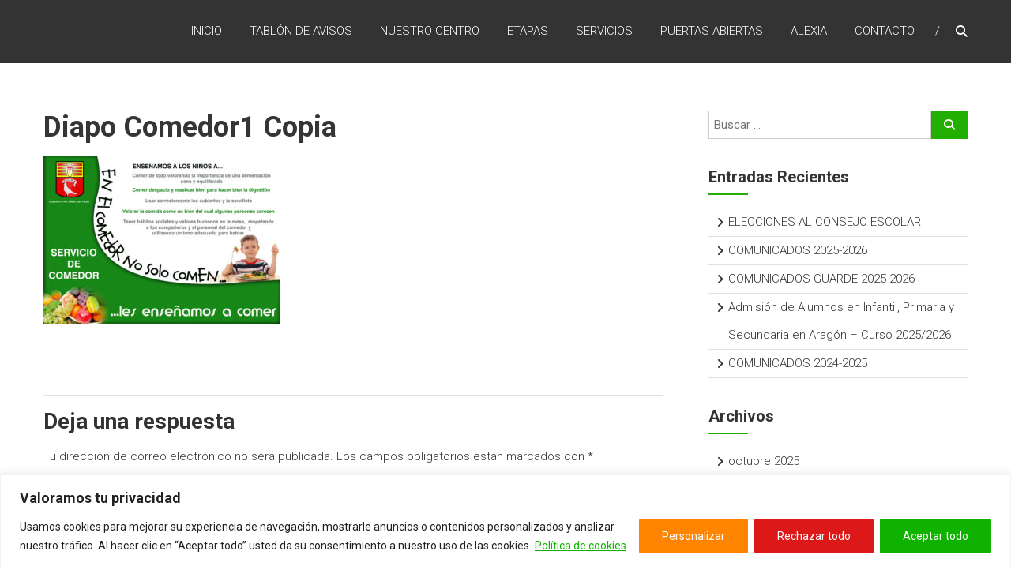

--- FILE ---
content_type: text/html; charset=UTF-8
request_url: https://nspilarzuera.com/comedor-escolar/diapo-comedor1-copia/
body_size: 21226
content:
<!DOCTYPE html>
<html dir="ltr" lang="es" prefix="og: https://ogp.me/ns#">
<head>
	<meta charset="UTF-8" />
	<meta name="viewport" content="width=device-width, initial-scale=1">
	<link rel="profile" href="https://gmpg.org/xfn/11" />
	<title>diapo comedor1 copia | Ntra. Sra. del Pilar - Zuera</title>

		<!-- All in One SEO 4.9.3 - aioseo.com -->
	<meta name="robots" content="max-image-preview:large" />
	<link rel="canonical" href="https://nspilarzuera.com/comedor-escolar/diapo-comedor1-copia/" />
	<meta name="generator" content="All in One SEO (AIOSEO) 4.9.3" />
		<meta property="og:locale" content="es_ES" />
		<meta property="og:site_name" content="Ntra. Sra. del Pilar - Zuera | Cooperativa de Enseñanza. Fundada en Abril 2014." />
		<meta property="og:type" content="article" />
		<meta property="og:title" content="diapo comedor1 copia | Ntra. Sra. del Pilar - Zuera" />
		<meta property="og:url" content="https://nspilarzuera.com/comedor-escolar/diapo-comedor1-copia/" />
		<meta property="og:image" content="https://nspilarzuera.com/wp-content/uploads/2025/05/cropped-Logo-El-Pilar-Color-scaled-1.png" />
		<meta property="og:image:secure_url" content="https://nspilarzuera.com/wp-content/uploads/2025/05/cropped-Logo-El-Pilar-Color-scaled-1.png" />
		<meta property="article:published_time" content="2018-10-22T12:38:14+00:00" />
		<meta property="article:modified_time" content="2018-10-22T12:38:14+00:00" />
		<meta name="twitter:card" content="summary" />
		<meta name="twitter:title" content="diapo comedor1 copia | Ntra. Sra. del Pilar - Zuera" />
		<meta name="twitter:image" content="https://nspilarzuera.com/wp-content/uploads/2025/05/cropped-Logo-El-Pilar-Color-scaled-1.png" />
		<script type="application/ld+json" class="aioseo-schema">
			{"@context":"https:\/\/schema.org","@graph":[{"@type":"BreadcrumbList","@id":"https:\/\/nspilarzuera.com\/comedor-escolar\/diapo-comedor1-copia\/#breadcrumblist","itemListElement":[{"@type":"ListItem","@id":"https:\/\/nspilarzuera.com#listItem","position":1,"name":"Inicio","item":"https:\/\/nspilarzuera.com","nextItem":{"@type":"ListItem","@id":"https:\/\/nspilarzuera.com\/comedor-escolar\/diapo-comedor1-copia\/#listItem","name":"diapo comedor1 copia"}},{"@type":"ListItem","@id":"https:\/\/nspilarzuera.com\/comedor-escolar\/diapo-comedor1-copia\/#listItem","position":2,"name":"diapo comedor1 copia","previousItem":{"@type":"ListItem","@id":"https:\/\/nspilarzuera.com#listItem","name":"Inicio"}}]},{"@type":"ItemPage","@id":"https:\/\/nspilarzuera.com\/comedor-escolar\/diapo-comedor1-copia\/#itempage","url":"https:\/\/nspilarzuera.com\/comedor-escolar\/diapo-comedor1-copia\/","name":"diapo comedor1 copia | Ntra. Sra. del Pilar - Zuera","inLanguage":"es-ES","isPartOf":{"@id":"https:\/\/nspilarzuera.com\/#website"},"breadcrumb":{"@id":"https:\/\/nspilarzuera.com\/comedor-escolar\/diapo-comedor1-copia\/#breadcrumblist"},"author":{"@id":"https:\/\/nspilarzuera.com\/author\/nspilarzuera\/#author"},"creator":{"@id":"https:\/\/nspilarzuera.com\/author\/nspilarzuera\/#author"},"datePublished":"2018-10-22T12:38:14+02:00","dateModified":"2018-10-22T12:38:14+02:00"},{"@type":"Organization","@id":"https:\/\/nspilarzuera.com\/#organization","name":"Nuestra Se\u00f1ora del Pila Zuera, Soc. Coop.","description":"Cooperativa de Ense\u00f1anza. Fundada en Abril 2014.","url":"https:\/\/nspilarzuera.com\/","email":"secretaria@nspilarzuera.com","telephone":"+34976680116","numberOfEmployees":{"@type":"QuantitativeValue","value":20},"logo":{"@type":"ImageObject","url":"https:\/\/nspilarzuera.com\/wp-content\/uploads\/2021\/05\/23-237x142-1.png","@id":"https:\/\/nspilarzuera.com\/comedor-escolar\/diapo-comedor1-copia\/#organizationLogo","width":237,"height":142},"image":{"@id":"https:\/\/nspilarzuera.com\/comedor-escolar\/diapo-comedor1-copia\/#organizationLogo"}},{"@type":"Person","@id":"https:\/\/nspilarzuera.com\/author\/nspilarzuera\/#author","url":"https:\/\/nspilarzuera.com\/author\/nspilarzuera\/","name":"Nuestra Se\u00f1ora del Pilar"},{"@type":"WebSite","@id":"https:\/\/nspilarzuera.com\/#website","url":"https:\/\/nspilarzuera.com\/","name":"Ntra. Sra. del Pilar - Cooperativa de Ense\u00f1anza","alternateName":"Colegio El Pilar","description":"Cooperativa de Ense\u00f1anza. Fundada en Abril 2014.","inLanguage":"es-ES","publisher":{"@id":"https:\/\/nspilarzuera.com\/#organization"}}]}
		</script>
		<!-- All in One SEO -->

<script>window._wca = window._wca || [];</script>
<link rel='dns-prefetch' href='//stats.wp.com' />
<link rel='dns-prefetch' href='//fonts.googleapis.com' />
<link rel='dns-prefetch' href='//hcaptcha.com' />
<link rel="alternate" type="application/rss+xml" title="Ntra. Sra. del Pilar - Zuera &raquo; Feed" href="https://nspilarzuera.com/feed/" />
<link rel="alternate" type="application/rss+xml" title="Ntra. Sra. del Pilar - Zuera &raquo; Feed de los comentarios" href="https://nspilarzuera.com/comments/feed/" />
<link rel="alternate" type="application/rss+xml" title="Ntra. Sra. del Pilar - Zuera &raquo; Comentario diapo comedor1 copia del feed" href="https://nspilarzuera.com/comedor-escolar/diapo-comedor1-copia/feed/" />
<link rel="alternate" title="oEmbed (JSON)" type="application/json+oembed" href="https://nspilarzuera.com/wp-json/oembed/1.0/embed?url=https%3A%2F%2Fnspilarzuera.com%2Fcomedor-escolar%2Fdiapo-comedor1-copia%2F" />
<link rel="alternate" title="oEmbed (XML)" type="text/xml+oembed" href="https://nspilarzuera.com/wp-json/oembed/1.0/embed?url=https%3A%2F%2Fnspilarzuera.com%2Fcomedor-escolar%2Fdiapo-comedor1-copia%2F&#038;format=xml" />
<style id='wp-img-auto-sizes-contain-inline-css' type='text/css'>
img:is([sizes=auto i],[sizes^="auto," i]){contain-intrinsic-size:3000px 1500px}
/*# sourceURL=wp-img-auto-sizes-contain-inline-css */
</style>

<style id='wp-emoji-styles-inline-css' type='text/css'>

	img.wp-smiley, img.emoji {
		display: inline !important;
		border: none !important;
		box-shadow: none !important;
		height: 1em !important;
		width: 1em !important;
		margin: 0 0.07em !important;
		vertical-align: -0.1em !important;
		background: none !important;
		padding: 0 !important;
	}
/*# sourceURL=wp-emoji-styles-inline-css */
</style>
<link rel='stylesheet' id='wp-block-library-css' href='https://nspilarzuera.com/wp-content/plugins/gutenberg/build/styles/block-library/style.css?ver=22.3.0' type='text/css' media='all' />
<style id='global-styles-inline-css' type='text/css'>
:root{--wp--preset--aspect-ratio--square: 1;--wp--preset--aspect-ratio--4-3: 4/3;--wp--preset--aspect-ratio--3-4: 3/4;--wp--preset--aspect-ratio--3-2: 3/2;--wp--preset--aspect-ratio--2-3: 2/3;--wp--preset--aspect-ratio--16-9: 16/9;--wp--preset--aspect-ratio--9-16: 9/16;--wp--preset--color--black: #000000;--wp--preset--color--cyan-bluish-gray: #abb8c3;--wp--preset--color--white: #ffffff;--wp--preset--color--pale-pink: #f78da7;--wp--preset--color--vivid-red: #cf2e2e;--wp--preset--color--luminous-vivid-orange: #ff6900;--wp--preset--color--luminous-vivid-amber: #fcb900;--wp--preset--color--light-green-cyan: #7bdcb5;--wp--preset--color--vivid-green-cyan: #00d084;--wp--preset--color--pale-cyan-blue: #8ed1fc;--wp--preset--color--vivid-cyan-blue: #0693e3;--wp--preset--color--vivid-purple: #9b51e0;--wp--preset--gradient--vivid-cyan-blue-to-vivid-purple: linear-gradient(135deg,rgb(6,147,227) 0%,rgb(155,81,224) 100%);--wp--preset--gradient--light-green-cyan-to-vivid-green-cyan: linear-gradient(135deg,rgb(122,220,180) 0%,rgb(0,208,130) 100%);--wp--preset--gradient--luminous-vivid-amber-to-luminous-vivid-orange: linear-gradient(135deg,rgb(252,185,0) 0%,rgb(255,105,0) 100%);--wp--preset--gradient--luminous-vivid-orange-to-vivid-red: linear-gradient(135deg,rgb(255,105,0) 0%,rgb(207,46,46) 100%);--wp--preset--gradient--very-light-gray-to-cyan-bluish-gray: linear-gradient(135deg,rgb(238,238,238) 0%,rgb(169,184,195) 100%);--wp--preset--gradient--cool-to-warm-spectrum: linear-gradient(135deg,rgb(74,234,220) 0%,rgb(151,120,209) 20%,rgb(207,42,186) 40%,rgb(238,44,130) 60%,rgb(251,105,98) 80%,rgb(254,248,76) 100%);--wp--preset--gradient--blush-light-purple: linear-gradient(135deg,rgb(255,206,236) 0%,rgb(152,150,240) 100%);--wp--preset--gradient--blush-bordeaux: linear-gradient(135deg,rgb(254,205,165) 0%,rgb(254,45,45) 50%,rgb(107,0,62) 100%);--wp--preset--gradient--luminous-dusk: linear-gradient(135deg,rgb(255,203,112) 0%,rgb(199,81,192) 50%,rgb(65,88,208) 100%);--wp--preset--gradient--pale-ocean: linear-gradient(135deg,rgb(255,245,203) 0%,rgb(182,227,212) 50%,rgb(51,167,181) 100%);--wp--preset--gradient--electric-grass: linear-gradient(135deg,rgb(202,248,128) 0%,rgb(113,206,126) 100%);--wp--preset--gradient--midnight: linear-gradient(135deg,rgb(2,3,129) 0%,rgb(40,116,252) 100%);--wp--preset--font-size--small: 13px;--wp--preset--font-size--medium: 20px;--wp--preset--font-size--large: 36px;--wp--preset--font-size--x-large: 42px;--wp--preset--spacing--20: 0.44rem;--wp--preset--spacing--30: 0.67rem;--wp--preset--spacing--40: 1rem;--wp--preset--spacing--50: 1.5rem;--wp--preset--spacing--60: 2.25rem;--wp--preset--spacing--70: 3.38rem;--wp--preset--spacing--80: 5.06rem;--wp--preset--shadow--natural: 6px 6px 9px rgba(0, 0, 0, 0.2);--wp--preset--shadow--deep: 12px 12px 50px rgba(0, 0, 0, 0.4);--wp--preset--shadow--sharp: 6px 6px 0px rgba(0, 0, 0, 0.2);--wp--preset--shadow--outlined: 6px 6px 0px -3px rgb(255, 255, 255), 6px 6px rgb(0, 0, 0);--wp--preset--shadow--crisp: 6px 6px 0px rgb(0, 0, 0);}:where(.is-layout-flex){gap: 0.5em;}:where(.is-layout-grid){gap: 0.5em;}body .is-layout-flex{display: flex;}.is-layout-flex{flex-wrap: wrap;align-items: center;}.is-layout-flex > :is(*, div){margin: 0;}body .is-layout-grid{display: grid;}.is-layout-grid > :is(*, div){margin: 0;}:where(.wp-block-columns.is-layout-flex){gap: 2em;}:where(.wp-block-columns.is-layout-grid){gap: 2em;}:where(.wp-block-post-template.is-layout-flex){gap: 1.25em;}:where(.wp-block-post-template.is-layout-grid){gap: 1.25em;}.has-black-color{color: var(--wp--preset--color--black) !important;}.has-cyan-bluish-gray-color{color: var(--wp--preset--color--cyan-bluish-gray) !important;}.has-white-color{color: var(--wp--preset--color--white) !important;}.has-pale-pink-color{color: var(--wp--preset--color--pale-pink) !important;}.has-vivid-red-color{color: var(--wp--preset--color--vivid-red) !important;}.has-luminous-vivid-orange-color{color: var(--wp--preset--color--luminous-vivid-orange) !important;}.has-luminous-vivid-amber-color{color: var(--wp--preset--color--luminous-vivid-amber) !important;}.has-light-green-cyan-color{color: var(--wp--preset--color--light-green-cyan) !important;}.has-vivid-green-cyan-color{color: var(--wp--preset--color--vivid-green-cyan) !important;}.has-pale-cyan-blue-color{color: var(--wp--preset--color--pale-cyan-blue) !important;}.has-vivid-cyan-blue-color{color: var(--wp--preset--color--vivid-cyan-blue) !important;}.has-vivid-purple-color{color: var(--wp--preset--color--vivid-purple) !important;}.has-black-background-color{background-color: var(--wp--preset--color--black) !important;}.has-cyan-bluish-gray-background-color{background-color: var(--wp--preset--color--cyan-bluish-gray) !important;}.has-white-background-color{background-color: var(--wp--preset--color--white) !important;}.has-pale-pink-background-color{background-color: var(--wp--preset--color--pale-pink) !important;}.has-vivid-red-background-color{background-color: var(--wp--preset--color--vivid-red) !important;}.has-luminous-vivid-orange-background-color{background-color: var(--wp--preset--color--luminous-vivid-orange) !important;}.has-luminous-vivid-amber-background-color{background-color: var(--wp--preset--color--luminous-vivid-amber) !important;}.has-light-green-cyan-background-color{background-color: var(--wp--preset--color--light-green-cyan) !important;}.has-vivid-green-cyan-background-color{background-color: var(--wp--preset--color--vivid-green-cyan) !important;}.has-pale-cyan-blue-background-color{background-color: var(--wp--preset--color--pale-cyan-blue) !important;}.has-vivid-cyan-blue-background-color{background-color: var(--wp--preset--color--vivid-cyan-blue) !important;}.has-vivid-purple-background-color{background-color: var(--wp--preset--color--vivid-purple) !important;}.has-black-border-color{border-color: var(--wp--preset--color--black) !important;}.has-cyan-bluish-gray-border-color{border-color: var(--wp--preset--color--cyan-bluish-gray) !important;}.has-white-border-color{border-color: var(--wp--preset--color--white) !important;}.has-pale-pink-border-color{border-color: var(--wp--preset--color--pale-pink) !important;}.has-vivid-red-border-color{border-color: var(--wp--preset--color--vivid-red) !important;}.has-luminous-vivid-orange-border-color{border-color: var(--wp--preset--color--luminous-vivid-orange) !important;}.has-luminous-vivid-amber-border-color{border-color: var(--wp--preset--color--luminous-vivid-amber) !important;}.has-light-green-cyan-border-color{border-color: var(--wp--preset--color--light-green-cyan) !important;}.has-vivid-green-cyan-border-color{border-color: var(--wp--preset--color--vivid-green-cyan) !important;}.has-pale-cyan-blue-border-color{border-color: var(--wp--preset--color--pale-cyan-blue) !important;}.has-vivid-cyan-blue-border-color{border-color: var(--wp--preset--color--vivid-cyan-blue) !important;}.has-vivid-purple-border-color{border-color: var(--wp--preset--color--vivid-purple) !important;}.has-vivid-cyan-blue-to-vivid-purple-gradient-background{background: var(--wp--preset--gradient--vivid-cyan-blue-to-vivid-purple) !important;}.has-light-green-cyan-to-vivid-green-cyan-gradient-background{background: var(--wp--preset--gradient--light-green-cyan-to-vivid-green-cyan) !important;}.has-luminous-vivid-amber-to-luminous-vivid-orange-gradient-background{background: var(--wp--preset--gradient--luminous-vivid-amber-to-luminous-vivid-orange) !important;}.has-luminous-vivid-orange-to-vivid-red-gradient-background{background: var(--wp--preset--gradient--luminous-vivid-orange-to-vivid-red) !important;}.has-very-light-gray-to-cyan-bluish-gray-gradient-background{background: var(--wp--preset--gradient--very-light-gray-to-cyan-bluish-gray) !important;}.has-cool-to-warm-spectrum-gradient-background{background: var(--wp--preset--gradient--cool-to-warm-spectrum) !important;}.has-blush-light-purple-gradient-background{background: var(--wp--preset--gradient--blush-light-purple) !important;}.has-blush-bordeaux-gradient-background{background: var(--wp--preset--gradient--blush-bordeaux) !important;}.has-luminous-dusk-gradient-background{background: var(--wp--preset--gradient--luminous-dusk) !important;}.has-pale-ocean-gradient-background{background: var(--wp--preset--gradient--pale-ocean) !important;}.has-electric-grass-gradient-background{background: var(--wp--preset--gradient--electric-grass) !important;}.has-midnight-gradient-background{background: var(--wp--preset--gradient--midnight) !important;}.has-small-font-size{font-size: var(--wp--preset--font-size--small) !important;}.has-medium-font-size{font-size: var(--wp--preset--font-size--medium) !important;}.has-large-font-size{font-size: var(--wp--preset--font-size--large) !important;}.has-x-large-font-size{font-size: var(--wp--preset--font-size--x-large) !important;}
/*# sourceURL=global-styles-inline-css */
</style>

<style id='classic-theme-styles-inline-css' type='text/css'>
.wp-block-button__link{background-color:#32373c;border-radius:9999px;box-shadow:none;color:#fff;font-size:1.125em;padding:calc(.667em + 2px) calc(1.333em + 2px);text-decoration:none}.wp-block-file__button{background:#32373c;color:#fff}.wp-block-accordion-heading{margin:0}.wp-block-accordion-heading__toggle{background-color:inherit!important;color:inherit!important}.wp-block-accordion-heading__toggle:not(:focus-visible){outline:none}.wp-block-accordion-heading__toggle:focus,.wp-block-accordion-heading__toggle:hover{background-color:inherit!important;border:none;box-shadow:none;color:inherit;padding:var(--wp--preset--spacing--20,1em) 0;text-decoration:none}.wp-block-accordion-heading__toggle:focus-visible{outline:auto;outline-offset:0}
/*# sourceURL=https://nspilarzuera.com/wp-content/plugins/gutenberg/build/styles/block-library/classic.css */
</style>
<link rel='stylesheet' id='dashicons-css' href='https://nspilarzuera.com/wp-includes/css/dashicons.min.css?ver=6.9' type='text/css' media='all' />
<link rel='stylesheet' id='wp-components-css' href='https://nspilarzuera.com/wp-content/plugins/gutenberg/build/styles/components/style.css?ver=22.3.0' type='text/css' media='all' />
<link rel='stylesheet' id='wp-commands-css' href='https://nspilarzuera.com/wp-content/plugins/gutenberg/build/styles/commands/style.css?ver=22.3.0' type='text/css' media='all' />
<link rel='stylesheet' id='wp-preferences-css' href='https://nspilarzuera.com/wp-content/plugins/gutenberg/build/styles/preferences/style.css?ver=22.3.0' type='text/css' media='all' />
<link rel='stylesheet' id='wp-block-editor-css' href='https://nspilarzuera.com/wp-content/plugins/gutenberg/build/styles/block-editor/style.css?ver=22.3.0' type='text/css' media='all' />
<link rel='stylesheet' id='popup-maker-block-library-style-css' href='https://nspilarzuera.com/wp-content/plugins/popup-maker/dist/packages/block-library-style.css?ver=dbea705cfafe089d65f1' type='text/css' media='all' />
<link rel='stylesheet' id='everest-forms-general-css' href='https://nspilarzuera.com/wp-content/plugins/everest-forms/assets/css/everest-forms.css?ver=3.4.1' type='text/css' media='all' />
<link rel='stylesheet' id='jquery-intl-tel-input-css' href='https://nspilarzuera.com/wp-content/plugins/everest-forms/assets/css/intlTelInput.css?ver=3.4.1' type='text/css' media='all' />
<link rel='stylesheet' id='woocommerce-layout-css' href='https://nspilarzuera.com/wp-content/plugins/woocommerce/assets/css/woocommerce-layout.css?ver=10.4.3' type='text/css' media='all' />
<style id='woocommerce-layout-inline-css' type='text/css'>

	.infinite-scroll .woocommerce-pagination {
		display: none;
	}
/*# sourceURL=woocommerce-layout-inline-css */
</style>
<link rel='stylesheet' id='woocommerce-smallscreen-css' href='https://nspilarzuera.com/wp-content/plugins/woocommerce/assets/css/woocommerce-smallscreen.css?ver=10.4.3' type='text/css' media='only screen and (max-width: 768px)' />
<link rel='stylesheet' id='woocommerce-general-css' href='https://nspilarzuera.com/wp-content/plugins/woocommerce/assets/css/woocommerce.css?ver=10.4.3' type='text/css' media='all' />
<style id='woocommerce-inline-inline-css' type='text/css'>
.woocommerce form .form-row .required { visibility: visible; }
/*# sourceURL=woocommerce-inline-inline-css */
</style>
<link rel='stylesheet' id='himalayas-google-fonts-css' href='//fonts.googleapis.com/css?family=Crimson+Text%3A700%7CRoboto%3A400%2C700%2C900%2C300&#038;display=swap&#038;ver=6.9' type='text/css' media='all' />
<link rel='stylesheet' id='font-awesome-4-css' href='https://nspilarzuera.com/wp-content/themes/himalayas/font-awesome/css/v4-shims.min.css?ver=4.7.0' type='text/css' media='all' />
<link rel='stylesheet' id='font-awesome-all-css' href='https://nspilarzuera.com/wp-content/themes/himalayas/font-awesome/css/all.min.css?ver=6.7.2' type='text/css' media='all' />
<link rel='stylesheet' id='font-awesome-solid-css' href='https://nspilarzuera.com/wp-content/themes/himalayas/font-awesome/css/solid.min.css?ver=6.7.2' type='text/css' media='all' />
<link rel='stylesheet' id='font-awesome-regular-css' href='https://nspilarzuera.com/wp-content/themes/himalayas/font-awesome/css/regular.min.css?ver=6.7.2' type='text/css' media='all' />
<link rel='stylesheet' id='font-awesome-brands-css' href='https://nspilarzuera.com/wp-content/themes/himalayas/font-awesome/css/brands.min.css?ver=6.7.2' type='text/css' media='all' />
<link rel='stylesheet' id='himalayas-style-css' href='https://nspilarzuera.com/wp-content/themes/himalayas/style.css?ver=6.9' type='text/css' media='all' />
<link rel='stylesheet' id='himalayas-featured-image-popup-css-css' href='https://nspilarzuera.com/wp-content/themes/himalayas/js/magnific-popup/magnific-popup.css?ver=1.0.0' type='text/css' media='all' />
<script type="text/javascript" id="cookie-law-info-js-extra">
/* <![CDATA[ */
var _ckyConfig = {"_ipData":[],"_assetsURL":"https://nspilarzuera.com/wp-content/plugins/cookie-law-info/lite/frontend/images/","_publicURL":"https://nspilarzuera.com","_expiry":"365","_categories":[{"name":"Necesaria","slug":"necessary","isNecessary":true,"ccpaDoNotSell":true,"cookies":[],"active":true,"defaultConsent":{"gdpr":true,"ccpa":true}},{"name":"Funcional","slug":"functional","isNecessary":false,"ccpaDoNotSell":true,"cookies":[],"active":true,"defaultConsent":{"gdpr":false,"ccpa":false}},{"name":"Anal\u00edtica","slug":"analytics","isNecessary":false,"ccpaDoNotSell":true,"cookies":[],"active":true,"defaultConsent":{"gdpr":false,"ccpa":false}},{"name":"El rendimiento","slug":"performance","isNecessary":false,"ccpaDoNotSell":true,"cookies":[],"active":true,"defaultConsent":{"gdpr":false,"ccpa":false}},{"name":"Anuncio","slug":"advertisement","isNecessary":false,"ccpaDoNotSell":true,"cookies":[],"active":true,"defaultConsent":{"gdpr":false,"ccpa":false}}],"_activeLaw":"gdpr","_rootDomain":"","_block":"1","_showBanner":"1","_bannerConfig":{"settings":{"type":"banner","preferenceCenterType":"popup","position":"bottom","applicableLaw":"gdpr"},"behaviours":{"reloadBannerOnAccept":false,"loadAnalyticsByDefault":false,"animations":{"onLoad":"animate","onHide":"sticky"}},"config":{"revisitConsent":{"status":true,"tag":"revisit-consent","position":"bottom-left","meta":{"url":"#"},"styles":{"background-color":"#0056A7"},"elements":{"title":{"type":"text","tag":"revisit-consent-title","status":true,"styles":{"color":"#0056a7"}}}},"preferenceCenter":{"toggle":{"status":true,"tag":"detail-category-toggle","type":"toggle","states":{"active":{"styles":{"background-color":"#1863DC"}},"inactive":{"styles":{"background-color":"#D0D5D2"}}}}},"categoryPreview":{"status":false,"toggle":{"status":true,"tag":"detail-category-preview-toggle","type":"toggle","states":{"active":{"styles":{"background-color":"#1863DC"}},"inactive":{"styles":{"background-color":"#D0D5D2"}}}}},"videoPlaceholder":{"status":true,"styles":{"background-color":"#000000","border-color":"#000000","color":"#ffffff"}},"readMore":{"status":true,"tag":"readmore-button","type":"link","meta":{"noFollow":true,"newTab":true},"styles":{"color":"#10B200","background-color":"transparent","border-color":"transparent"}},"showMore":{"status":true,"tag":"show-desc-button","type":"button","styles":{"color":"#1863DC"}},"showLess":{"status":true,"tag":"hide-desc-button","type":"button","styles":{"color":"#1863DC"}},"alwaysActive":{"status":true,"tag":"always-active","styles":{"color":"#008000"}},"manualLinks":{"status":true,"tag":"manual-links","type":"link","styles":{"color":"#1863DC"}},"auditTable":{"status":true},"optOption":{"status":true,"toggle":{"status":true,"tag":"optout-option-toggle","type":"toggle","states":{"active":{"styles":{"background-color":"#1863dc"}},"inactive":{"styles":{"background-color":"#FFFFFF"}}}}}}},"_version":"3.3.9.1","_logConsent":"1","_tags":[{"tag":"accept-button","styles":{"color":"#FFFFFF","background-color":"#10B200","border-color":"#10B200"}},{"tag":"reject-button","styles":{"color":"#FFFFFF","background-color":"#DC1818","border-color":"#DC1818"}},{"tag":"settings-button","styles":{"color":"#FFFFFF","background-color":"#FF8500","border-color":"#FF8500"}},{"tag":"readmore-button","styles":{"color":"#10B200","background-color":"transparent","border-color":"transparent"}},{"tag":"donotsell-button","styles":{"color":"#1863DC","background-color":"transparent","border-color":"transparent"}},{"tag":"show-desc-button","styles":{"color":"#1863DC"}},{"tag":"hide-desc-button","styles":{"color":"#1863DC"}},{"tag":"cky-always-active","styles":[]},{"tag":"cky-link","styles":[]},{"tag":"accept-button","styles":{"color":"#FFFFFF","background-color":"#10B200","border-color":"#10B200"}},{"tag":"revisit-consent","styles":{"background-color":"#0056A7"}}],"_shortCodes":[{"key":"cky_readmore","content":"\u003Ca href=\"https://nspilarzuera.com/politica-de-cookies/\" class=\"cky-policy\" aria-label=\"Pol\u00edtica de cookies\" target=\"_blank\" rel=\"noopener\" data-cky-tag=\"readmore-button\"\u003EPol\u00edtica de cookies\u003C/a\u003E","tag":"readmore-button","status":true,"attributes":{"rel":"nofollow","target":"_blank"}},{"key":"cky_show_desc","content":"\u003Cbutton class=\"cky-show-desc-btn\" data-cky-tag=\"show-desc-button\" aria-label=\"Mostrar m\u00e1s\"\u003EMostrar m\u00e1s\u003C/button\u003E","tag":"show-desc-button","status":true,"attributes":[]},{"key":"cky_hide_desc","content":"\u003Cbutton class=\"cky-show-desc-btn\" data-cky-tag=\"hide-desc-button\" aria-label=\"Mostrar menos\"\u003EMostrar menos\u003C/button\u003E","tag":"hide-desc-button","status":true,"attributes":[]},{"key":"cky_optout_show_desc","content":"[cky_optout_show_desc]","tag":"optout-show-desc-button","status":true,"attributes":[]},{"key":"cky_optout_hide_desc","content":"[cky_optout_hide_desc]","tag":"optout-hide-desc-button","status":true,"attributes":[]},{"key":"cky_category_toggle_label","content":"[cky_{{status}}_category_label] [cky_preference_{{category_slug}}_title]","tag":"","status":true,"attributes":[]},{"key":"cky_enable_category_label","content":"Permitir","tag":"","status":true,"attributes":[]},{"key":"cky_disable_category_label","content":"Desactivar","tag":"","status":true,"attributes":[]},{"key":"cky_video_placeholder","content":"\u003Cdiv class=\"video-placeholder-normal\" data-cky-tag=\"video-placeholder\" id=\"[UNIQUEID]\"\u003E\u003Cp class=\"video-placeholder-text-normal\" data-cky-tag=\"placeholder-title\"\u003EPor favor acepte el consentimiento de cookies\u003C/p\u003E\u003C/div\u003E","tag":"","status":true,"attributes":[]},{"key":"cky_enable_optout_label","content":"Permitir","tag":"","status":true,"attributes":[]},{"key":"cky_disable_optout_label","content":"Desactivar","tag":"","status":true,"attributes":[]},{"key":"cky_optout_toggle_label","content":"[cky_{{status}}_optout_label] [cky_optout_option_title]","tag":"","status":true,"attributes":[]},{"key":"cky_optout_option_title","content":"No vendan ni compartan mi informaci\u00f3n personal","tag":"","status":true,"attributes":[]},{"key":"cky_optout_close_label","content":"Cerca","tag":"","status":true,"attributes":[]},{"key":"cky_preference_close_label","content":"Cerca","tag":"","status":true,"attributes":[]}],"_rtl":"","_language":"es","_providersToBlock":[]};
var _ckyStyles = {"css":".cky-overlay{background: #000000; opacity: 0.4; position: fixed; top: 0; left: 0; width: 100%; height: 100%; z-index: 99999999;}.cky-hide{display: none;}.cky-btn-revisit-wrapper{display: flex; align-items: center; justify-content: center; background: #0056a7; width: 45px; height: 45px; border-radius: 50%; position: fixed; z-index: 999999; cursor: pointer;}.cky-revisit-bottom-left{bottom: 15px; left: 15px;}.cky-revisit-bottom-right{bottom: 15px; right: 15px;}.cky-btn-revisit-wrapper .cky-btn-revisit{display: flex; align-items: center; justify-content: center; background: none; border: none; cursor: pointer; position: relative; margin: 0; padding: 0;}.cky-btn-revisit-wrapper .cky-btn-revisit img{max-width: fit-content; margin: 0; height: 30px; width: 30px;}.cky-revisit-bottom-left:hover::before{content: attr(data-tooltip); position: absolute; background: #4e4b66; color: #ffffff; left: calc(100% + 7px); font-size: 12px; line-height: 16px; width: max-content; padding: 4px 8px; border-radius: 4px;}.cky-revisit-bottom-left:hover::after{position: absolute; content: \"\"; border: 5px solid transparent; left: calc(100% + 2px); border-left-width: 0; border-right-color: #4e4b66;}.cky-revisit-bottom-right:hover::before{content: attr(data-tooltip); position: absolute; background: #4e4b66; color: #ffffff; right: calc(100% + 7px); font-size: 12px; line-height: 16px; width: max-content; padding: 4px 8px; border-radius: 4px;}.cky-revisit-bottom-right:hover::after{position: absolute; content: \"\"; border: 5px solid transparent; right: calc(100% + 2px); border-right-width: 0; border-left-color: #4e4b66;}.cky-revisit-hide{display: none;}.cky-consent-container{position: fixed; width: 100%; box-sizing: border-box; z-index: 9999999;}.cky-consent-container .cky-consent-bar{background: #ffffff; border: 1px solid; padding: 16.5px 24px; box-shadow: 0 -1px 10px 0 #acabab4d;}.cky-banner-bottom{bottom: 0; left: 0;}.cky-banner-top{top: 0; left: 0;}.cky-custom-brand-logo-wrapper .cky-custom-brand-logo{width: 100px; height: auto; margin: 0 0 12px 0;}.cky-notice .cky-title{color: #212121; font-weight: 700; font-size: 18px; line-height: 24px; margin: 0 0 12px 0;}.cky-notice-group{display: flex; justify-content: space-between; align-items: center; font-size: 14px; line-height: 24px; font-weight: 400;}.cky-notice-des *,.cky-preference-content-wrapper *,.cky-accordion-header-des *,.cky-gpc-wrapper .cky-gpc-desc *{font-size: 14px;}.cky-notice-des{color: #212121; font-size: 14px; line-height: 24px; font-weight: 400;}.cky-notice-des img{height: 25px; width: 25px;}.cky-consent-bar .cky-notice-des p,.cky-gpc-wrapper .cky-gpc-desc p,.cky-preference-body-wrapper .cky-preference-content-wrapper p,.cky-accordion-header-wrapper .cky-accordion-header-des p,.cky-cookie-des-table li div:last-child p{color: inherit; margin-top: 0; overflow-wrap: break-word;}.cky-notice-des P:last-child,.cky-preference-content-wrapper p:last-child,.cky-cookie-des-table li div:last-child p:last-child,.cky-gpc-wrapper .cky-gpc-desc p:last-child{margin-bottom: 0;}.cky-notice-des a.cky-policy,.cky-notice-des button.cky-policy{font-size: 14px; color: #1863dc; white-space: nowrap; cursor: pointer; background: transparent; border: 1px solid; text-decoration: underline;}.cky-notice-des button.cky-policy{padding: 0;}.cky-notice-des a.cky-policy:focus-visible,.cky-notice-des button.cky-policy:focus-visible,.cky-preference-content-wrapper .cky-show-desc-btn:focus-visible,.cky-accordion-header .cky-accordion-btn:focus-visible,.cky-preference-header .cky-btn-close:focus-visible,.cky-switch input[type=\"checkbox\"]:focus-visible,.cky-footer-wrapper a:focus-visible,.cky-btn:focus-visible{outline: 2px solid #1863dc; outline-offset: 2px;}.cky-btn:focus:not(:focus-visible),.cky-accordion-header .cky-accordion-btn:focus:not(:focus-visible),.cky-preference-content-wrapper .cky-show-desc-btn:focus:not(:focus-visible),.cky-btn-revisit-wrapper .cky-btn-revisit:focus:not(:focus-visible),.cky-preference-header .cky-btn-close:focus:not(:focus-visible),.cky-consent-bar .cky-banner-btn-close:focus:not(:focus-visible){outline: 0;}button.cky-show-desc-btn:not(:hover):not(:active){color: #1863dc; background: transparent;}button.cky-accordion-btn:not(:hover):not(:active),button.cky-banner-btn-close:not(:hover):not(:active),button.cky-btn-close:not(:hover):not(:active),button.cky-btn-revisit:not(:hover):not(:active){background: transparent;}.cky-consent-bar button:hover,.cky-modal.cky-modal-open button:hover,.cky-consent-bar button:focus,.cky-modal.cky-modal-open button:focus{text-decoration: none;}.cky-notice-btn-wrapper{display: flex; justify-content: center; align-items: center; margin-left: 15px;}.cky-notice-btn-wrapper .cky-btn{text-shadow: none; box-shadow: none;}.cky-btn{font-size: 14px; font-family: inherit; line-height: 24px; padding: 8px 27px; font-weight: 500; margin: 0 8px 0 0; border-radius: 2px; white-space: nowrap; cursor: pointer; text-align: center; text-transform: none; min-height: 0;}.cky-btn:hover{opacity: 0.8;}.cky-btn-customize{color: #1863dc; background: transparent; border: 2px solid #1863dc;}.cky-btn-reject{color: #1863dc; background: transparent; border: 2px solid #1863dc;}.cky-btn-accept{background: #1863dc; color: #ffffff; border: 2px solid #1863dc;}.cky-btn:last-child{margin-right: 0;}@media (max-width: 768px){.cky-notice-group{display: block;}.cky-notice-btn-wrapper{margin-left: 0;}.cky-notice-btn-wrapper .cky-btn{flex: auto; max-width: 100%; margin-top: 10px; white-space: unset;}}@media (max-width: 576px){.cky-notice-btn-wrapper{flex-direction: column;}.cky-custom-brand-logo-wrapper, .cky-notice .cky-title, .cky-notice-des, .cky-notice-btn-wrapper{padding: 0 28px;}.cky-consent-container .cky-consent-bar{padding: 16.5px 0;}.cky-notice-des{max-height: 40vh; overflow-y: scroll;}.cky-notice-btn-wrapper .cky-btn{width: 100%; padding: 8px; margin-right: 0;}.cky-notice-btn-wrapper .cky-btn-accept{order: 1;}.cky-notice-btn-wrapper .cky-btn-reject{order: 3;}.cky-notice-btn-wrapper .cky-btn-customize{order: 2;}}@media (max-width: 425px){.cky-custom-brand-logo-wrapper, .cky-notice .cky-title, .cky-notice-des, .cky-notice-btn-wrapper{padding: 0 24px;}.cky-notice-btn-wrapper{flex-direction: column;}.cky-btn{width: 100%; margin: 10px 0 0 0;}.cky-notice-btn-wrapper .cky-btn-customize{order: 2;}.cky-notice-btn-wrapper .cky-btn-reject{order: 3;}.cky-notice-btn-wrapper .cky-btn-accept{order: 1; margin-top: 16px;}}@media (max-width: 352px){.cky-notice .cky-title{font-size: 16px;}.cky-notice-des *{font-size: 12px;}.cky-notice-des, .cky-btn{font-size: 12px;}}.cky-modal.cky-modal-open{display: flex; visibility: visible; -webkit-transform: translate(-50%, -50%); -moz-transform: translate(-50%, -50%); -ms-transform: translate(-50%, -50%); -o-transform: translate(-50%, -50%); transform: translate(-50%, -50%); top: 50%; left: 50%; transition: all 1s ease;}.cky-modal{box-shadow: 0 32px 68px rgba(0, 0, 0, 0.3); margin: 0 auto; position: fixed; max-width: 100%; background: #ffffff; top: 50%; box-sizing: border-box; border-radius: 6px; z-index: 999999999; color: #212121; -webkit-transform: translate(-50%, 100%); -moz-transform: translate(-50%, 100%); -ms-transform: translate(-50%, 100%); -o-transform: translate(-50%, 100%); transform: translate(-50%, 100%); visibility: hidden; transition: all 0s ease;}.cky-preference-center{max-height: 79vh; overflow: hidden; width: 845px; overflow: hidden; flex: 1 1 0; display: flex; flex-direction: column; border-radius: 6px;}.cky-preference-header{display: flex; align-items: center; justify-content: space-between; padding: 22px 24px; border-bottom: 1px solid;}.cky-preference-header .cky-preference-title{font-size: 18px; font-weight: 700; line-height: 24px;}.cky-preference-header .cky-btn-close{margin: 0; cursor: pointer; vertical-align: middle; padding: 0; background: none; border: none; width: auto; height: auto; min-height: 0; line-height: 0; text-shadow: none; box-shadow: none;}.cky-preference-header .cky-btn-close img{margin: 0; height: 10px; width: 10px;}.cky-preference-body-wrapper{padding: 0 24px; flex: 1; overflow: auto; box-sizing: border-box;}.cky-preference-content-wrapper,.cky-gpc-wrapper .cky-gpc-desc{font-size: 14px; line-height: 24px; font-weight: 400; padding: 12px 0;}.cky-preference-content-wrapper{border-bottom: 1px solid;}.cky-preference-content-wrapper img{height: 25px; width: 25px;}.cky-preference-content-wrapper .cky-show-desc-btn{font-size: 14px; font-family: inherit; color: #1863dc; text-decoration: none; line-height: 24px; padding: 0; margin: 0; white-space: nowrap; cursor: pointer; background: transparent; border-color: transparent; text-transform: none; min-height: 0; text-shadow: none; box-shadow: none;}.cky-accordion-wrapper{margin-bottom: 10px;}.cky-accordion{border-bottom: 1px solid;}.cky-accordion:last-child{border-bottom: none;}.cky-accordion .cky-accordion-item{display: flex; margin-top: 10px;}.cky-accordion .cky-accordion-body{display: none;}.cky-accordion.cky-accordion-active .cky-accordion-body{display: block; padding: 0 22px; margin-bottom: 16px;}.cky-accordion-header-wrapper{cursor: pointer; width: 100%;}.cky-accordion-item .cky-accordion-header{display: flex; justify-content: space-between; align-items: center;}.cky-accordion-header .cky-accordion-btn{font-size: 16px; font-family: inherit; color: #212121; line-height: 24px; background: none; border: none; font-weight: 700; padding: 0; margin: 0; cursor: pointer; text-transform: none; min-height: 0; text-shadow: none; box-shadow: none;}.cky-accordion-header .cky-always-active{color: #008000; font-weight: 600; line-height: 24px; font-size: 14px;}.cky-accordion-header-des{font-size: 14px; line-height: 24px; margin: 10px 0 16px 0;}.cky-accordion-chevron{margin-right: 22px; position: relative; cursor: pointer;}.cky-accordion-chevron-hide{display: none;}.cky-accordion .cky-accordion-chevron i::before{content: \"\"; position: absolute; border-right: 1.4px solid; border-bottom: 1.4px solid; border-color: inherit; height: 6px; width: 6px; -webkit-transform: rotate(-45deg); -moz-transform: rotate(-45deg); -ms-transform: rotate(-45deg); -o-transform: rotate(-45deg); transform: rotate(-45deg); transition: all 0.2s ease-in-out; top: 8px;}.cky-accordion.cky-accordion-active .cky-accordion-chevron i::before{-webkit-transform: rotate(45deg); -moz-transform: rotate(45deg); -ms-transform: rotate(45deg); -o-transform: rotate(45deg); transform: rotate(45deg);}.cky-audit-table{background: #f4f4f4; border-radius: 6px;}.cky-audit-table .cky-empty-cookies-text{color: inherit; font-size: 12px; line-height: 24px; margin: 0; padding: 10px;}.cky-audit-table .cky-cookie-des-table{font-size: 12px; line-height: 24px; font-weight: normal; padding: 15px 10px; border-bottom: 1px solid; border-bottom-color: inherit; margin: 0;}.cky-audit-table .cky-cookie-des-table:last-child{border-bottom: none;}.cky-audit-table .cky-cookie-des-table li{list-style-type: none; display: flex; padding: 3px 0;}.cky-audit-table .cky-cookie-des-table li:first-child{padding-top: 0;}.cky-cookie-des-table li div:first-child{width: 100px; font-weight: 600; word-break: break-word; word-wrap: break-word;}.cky-cookie-des-table li div:last-child{flex: 1; word-break: break-word; word-wrap: break-word; margin-left: 8px;}.cky-footer-shadow{display: block; width: 100%; height: 40px; background: linear-gradient(180deg, rgba(255, 255, 255, 0) 0%, #ffffff 100%); position: absolute; bottom: calc(100% - 1px);}.cky-footer-wrapper{position: relative;}.cky-prefrence-btn-wrapper{display: flex; flex-wrap: wrap; align-items: center; justify-content: center; padding: 22px 24px; border-top: 1px solid;}.cky-prefrence-btn-wrapper .cky-btn{flex: auto; max-width: 100%; text-shadow: none; box-shadow: none;}.cky-btn-preferences{color: #1863dc; background: transparent; border: 2px solid #1863dc;}.cky-preference-header,.cky-preference-body-wrapper,.cky-preference-content-wrapper,.cky-accordion-wrapper,.cky-accordion,.cky-accordion-wrapper,.cky-footer-wrapper,.cky-prefrence-btn-wrapper{border-color: inherit;}@media (max-width: 845px){.cky-modal{max-width: calc(100% - 16px);}}@media (max-width: 576px){.cky-modal{max-width: 100%;}.cky-preference-center{max-height: 100vh;}.cky-prefrence-btn-wrapper{flex-direction: column;}.cky-accordion.cky-accordion-active .cky-accordion-body{padding-right: 0;}.cky-prefrence-btn-wrapper .cky-btn{width: 100%; margin: 10px 0 0 0;}.cky-prefrence-btn-wrapper .cky-btn-reject{order: 3;}.cky-prefrence-btn-wrapper .cky-btn-accept{order: 1; margin-top: 0;}.cky-prefrence-btn-wrapper .cky-btn-preferences{order: 2;}}@media (max-width: 425px){.cky-accordion-chevron{margin-right: 15px;}.cky-notice-btn-wrapper{margin-top: 0;}.cky-accordion.cky-accordion-active .cky-accordion-body{padding: 0 15px;}}@media (max-width: 352px){.cky-preference-header .cky-preference-title{font-size: 16px;}.cky-preference-header{padding: 16px 24px;}.cky-preference-content-wrapper *, .cky-accordion-header-des *{font-size: 12px;}.cky-preference-content-wrapper, .cky-preference-content-wrapper .cky-show-more, .cky-accordion-header .cky-always-active, .cky-accordion-header-des, .cky-preference-content-wrapper .cky-show-desc-btn, .cky-notice-des a.cky-policy{font-size: 12px;}.cky-accordion-header .cky-accordion-btn{font-size: 14px;}}.cky-switch{display: flex;}.cky-switch input[type=\"checkbox\"]{position: relative; width: 44px; height: 24px; margin: 0; background: #d0d5d2; -webkit-appearance: none; border-radius: 50px; cursor: pointer; outline: 0; border: none; top: 0;}.cky-switch input[type=\"checkbox\"]:checked{background: #1863dc;}.cky-switch input[type=\"checkbox\"]:before{position: absolute; content: \"\"; height: 20px; width: 20px; left: 2px; bottom: 2px; border-radius: 50%; background-color: white; -webkit-transition: 0.4s; transition: 0.4s; margin: 0;}.cky-switch input[type=\"checkbox\"]:after{display: none;}.cky-switch input[type=\"checkbox\"]:checked:before{-webkit-transform: translateX(20px); -ms-transform: translateX(20px); transform: translateX(20px);}@media (max-width: 425px){.cky-switch input[type=\"checkbox\"]{width: 38px; height: 21px;}.cky-switch input[type=\"checkbox\"]:before{height: 17px; width: 17px;}.cky-switch input[type=\"checkbox\"]:checked:before{-webkit-transform: translateX(17px); -ms-transform: translateX(17px); transform: translateX(17px);}}.cky-consent-bar .cky-banner-btn-close{position: absolute; right: 9px; top: 5px; background: none; border: none; cursor: pointer; padding: 0; margin: 0; min-height: 0; line-height: 0; height: auto; width: auto; text-shadow: none; box-shadow: none;}.cky-consent-bar .cky-banner-btn-close img{height: 9px; width: 9px; margin: 0;}.cky-notice-btn-wrapper .cky-btn-do-not-sell{font-size: 14px; line-height: 24px; padding: 6px 0; margin: 0; font-weight: 500; background: none; border-radius: 2px; border: none; cursor: pointer; text-align: left; color: #1863dc; background: transparent; border-color: transparent; box-shadow: none; text-shadow: none;}.cky-consent-bar .cky-banner-btn-close:focus-visible,.cky-notice-btn-wrapper .cky-btn-do-not-sell:focus-visible,.cky-opt-out-btn-wrapper .cky-btn:focus-visible,.cky-opt-out-checkbox-wrapper input[type=\"checkbox\"].cky-opt-out-checkbox:focus-visible{outline: 2px solid #1863dc; outline-offset: 2px;}@media (max-width: 768px){.cky-notice-btn-wrapper{margin-left: 0; margin-top: 10px; justify-content: left;}.cky-notice-btn-wrapper .cky-btn-do-not-sell{padding: 0;}}@media (max-width: 352px){.cky-notice-btn-wrapper .cky-btn-do-not-sell, .cky-notice-des a.cky-policy{font-size: 12px;}}.cky-opt-out-wrapper{padding: 12px 0;}.cky-opt-out-wrapper .cky-opt-out-checkbox-wrapper{display: flex; align-items: center;}.cky-opt-out-checkbox-wrapper .cky-opt-out-checkbox-label{font-size: 16px; font-weight: 700; line-height: 24px; margin: 0 0 0 12px; cursor: pointer;}.cky-opt-out-checkbox-wrapper input[type=\"checkbox\"].cky-opt-out-checkbox{background-color: #ffffff; border: 1px solid black; width: 20px; height: 18.5px; margin: 0; -webkit-appearance: none; position: relative; display: flex; align-items: center; justify-content: center; border-radius: 2px; cursor: pointer;}.cky-opt-out-checkbox-wrapper input[type=\"checkbox\"].cky-opt-out-checkbox:checked{background-color: #1863dc; border: none;}.cky-opt-out-checkbox-wrapper input[type=\"checkbox\"].cky-opt-out-checkbox:checked::after{left: 6px; bottom: 4px; width: 7px; height: 13px; border: solid #ffffff; border-width: 0 3px 3px 0; border-radius: 2px; -webkit-transform: rotate(45deg); -ms-transform: rotate(45deg); transform: rotate(45deg); content: \"\"; position: absolute; box-sizing: border-box;}.cky-opt-out-checkbox-wrapper.cky-disabled .cky-opt-out-checkbox-label,.cky-opt-out-checkbox-wrapper.cky-disabled input[type=\"checkbox\"].cky-opt-out-checkbox{cursor: no-drop;}.cky-gpc-wrapper{margin: 0 0 0 32px;}.cky-footer-wrapper .cky-opt-out-btn-wrapper{display: flex; flex-wrap: wrap; align-items: center; justify-content: center; padding: 22px 24px;}.cky-opt-out-btn-wrapper .cky-btn{flex: auto; max-width: 100%; text-shadow: none; box-shadow: none;}.cky-opt-out-btn-wrapper .cky-btn-cancel{border: 1px solid #dedfe0; background: transparent; color: #858585;}.cky-opt-out-btn-wrapper .cky-btn-confirm{background: #1863dc; color: #ffffff; border: 1px solid #1863dc;}@media (max-width: 352px){.cky-opt-out-checkbox-wrapper .cky-opt-out-checkbox-label{font-size: 14px;}.cky-gpc-wrapper .cky-gpc-desc, .cky-gpc-wrapper .cky-gpc-desc *{font-size: 12px;}.cky-opt-out-checkbox-wrapper input[type=\"checkbox\"].cky-opt-out-checkbox{width: 16px; height: 16px;}.cky-opt-out-checkbox-wrapper input[type=\"checkbox\"].cky-opt-out-checkbox:checked::after{left: 5px; bottom: 4px; width: 3px; height: 9px;}.cky-gpc-wrapper{margin: 0 0 0 28px;}}.video-placeholder-youtube{background-size: 100% 100%; background-position: center; background-repeat: no-repeat; background-color: #b2b0b059; position: relative; display: flex; align-items: center; justify-content: center; max-width: 100%;}.video-placeholder-text-youtube{text-align: center; align-items: center; padding: 10px 16px; background-color: #000000cc; color: #ffffff; border: 1px solid; border-radius: 2px; cursor: pointer;}.video-placeholder-normal{background-image: url(\"/wp-content/plugins/cookie-law-info/lite/frontend/images/placeholder.svg\"); background-size: 80px; background-position: center; background-repeat: no-repeat; background-color: #b2b0b059; position: relative; display: flex; align-items: flex-end; justify-content: center; max-width: 100%;}.video-placeholder-text-normal{align-items: center; padding: 10px 16px; text-align: center; border: 1px solid; border-radius: 2px; cursor: pointer;}.cky-rtl{direction: rtl; text-align: right;}.cky-rtl .cky-banner-btn-close{left: 9px; right: auto;}.cky-rtl .cky-notice-btn-wrapper .cky-btn:last-child{margin-right: 8px;}.cky-rtl .cky-notice-btn-wrapper .cky-btn:first-child{margin-right: 0;}.cky-rtl .cky-notice-btn-wrapper{margin-left: 0; margin-right: 15px;}.cky-rtl .cky-prefrence-btn-wrapper .cky-btn{margin-right: 8px;}.cky-rtl .cky-prefrence-btn-wrapper .cky-btn:first-child{margin-right: 0;}.cky-rtl .cky-accordion .cky-accordion-chevron i::before{border: none; border-left: 1.4px solid; border-top: 1.4px solid; left: 12px;}.cky-rtl .cky-accordion.cky-accordion-active .cky-accordion-chevron i::before{-webkit-transform: rotate(-135deg); -moz-transform: rotate(-135deg); -ms-transform: rotate(-135deg); -o-transform: rotate(-135deg); transform: rotate(-135deg);}@media (max-width: 768px){.cky-rtl .cky-notice-btn-wrapper{margin-right: 0;}}@media (max-width: 576px){.cky-rtl .cky-notice-btn-wrapper .cky-btn:last-child{margin-right: 0;}.cky-rtl .cky-prefrence-btn-wrapper .cky-btn{margin-right: 0;}.cky-rtl .cky-accordion.cky-accordion-active .cky-accordion-body{padding: 0 22px 0 0;}}@media (max-width: 425px){.cky-rtl .cky-accordion.cky-accordion-active .cky-accordion-body{padding: 0 15px 0 0;}}.cky-rtl .cky-opt-out-btn-wrapper .cky-btn{margin-right: 12px;}.cky-rtl .cky-opt-out-btn-wrapper .cky-btn:first-child{margin-right: 0;}.cky-rtl .cky-opt-out-checkbox-wrapper .cky-opt-out-checkbox-label{margin: 0 12px 0 0;}"};
//# sourceURL=cookie-law-info-js-extra
/* ]]> */
</script>
<script type="text/javascript" src="https://nspilarzuera.com/wp-content/plugins/cookie-law-info/lite/frontend/js/script.min.js?ver=3.3.9.1" id="cookie-law-info-js"></script>
<script type="text/javascript" src="https://nspilarzuera.com/wp-includes/js/jquery/jquery.min.js?ver=3.7.1" id="jquery-core-js"></script>
<script type="text/javascript" src="https://nspilarzuera.com/wp-includes/js/jquery/jquery-migrate.min.js?ver=3.4.1" id="jquery-migrate-js"></script>
<script type="text/javascript" src="https://nspilarzuera.com/wp-content/plugins/woocommerce/assets/js/jquery-blockui/jquery.blockUI.min.js?ver=2.7.0-wc.10.4.3" id="wc-jquery-blockui-js" defer="defer" data-wp-strategy="defer"></script>
<script type="text/javascript" id="wc-add-to-cart-js-extra">
/* <![CDATA[ */
var wc_add_to_cart_params = {"ajax_url":"/wp-admin/admin-ajax.php","wc_ajax_url":"/?wc-ajax=%%endpoint%%","i18n_view_cart":"Ver carrito","cart_url":"https://nspilarzuera.com/cart/","is_cart":"","cart_redirect_after_add":"no"};
//# sourceURL=wc-add-to-cart-js-extra
/* ]]> */
</script>
<script type="text/javascript" src="https://nspilarzuera.com/wp-content/plugins/woocommerce/assets/js/frontend/add-to-cart.min.js?ver=10.4.3" id="wc-add-to-cart-js" defer="defer" data-wp-strategy="defer"></script>
<script type="text/javascript" src="https://nspilarzuera.com/wp-content/plugins/woocommerce/assets/js/js-cookie/js.cookie.min.js?ver=2.1.4-wc.10.4.3" id="wc-js-cookie-js" defer="defer" data-wp-strategy="defer"></script>
<script type="text/javascript" id="woocommerce-js-extra">
/* <![CDATA[ */
var woocommerce_params = {"ajax_url":"/wp-admin/admin-ajax.php","wc_ajax_url":"/?wc-ajax=%%endpoint%%","i18n_password_show":"Mostrar contrase\u00f1a","i18n_password_hide":"Ocultar contrase\u00f1a"};
//# sourceURL=woocommerce-js-extra
/* ]]> */
</script>
<script type="text/javascript" src="https://nspilarzuera.com/wp-content/plugins/woocommerce/assets/js/frontend/woocommerce.min.js?ver=10.4.3" id="woocommerce-js" defer="defer" data-wp-strategy="defer"></script>
<script type="text/javascript" id="WCPAY_ASSETS-js-extra">
/* <![CDATA[ */
var wcpayAssets = {"url":"https://nspilarzuera.com/wp-content/plugins/woocommerce-payments/dist/"};
//# sourceURL=WCPAY_ASSETS-js-extra
/* ]]> */
</script>
<script type="text/javascript" src="https://stats.wp.com/s-202603.js" id="woocommerce-analytics-js" defer="defer" data-wp-strategy="defer"></script>
<link rel="https://api.w.org/" href="https://nspilarzuera.com/wp-json/" /><link rel="alternate" title="JSON" type="application/json" href="https://nspilarzuera.com/wp-json/wp/v2/media/456" /><link rel="EditURI" type="application/rsd+xml" title="RSD" href="https://nspilarzuera.com/xmlrpc.php?rsd" />
<meta name="generator" content="WordPress 6.9" />
<meta name="generator" content="Everest Forms 3.4.1" />
<meta name="generator" content="WooCommerce 10.4.3" />
<link rel='shortlink' href='https://nspilarzuera.com/?p=456' />
<style id="cky-style-inline">[data-cky-tag]{visibility:hidden;}</style><style>
.h-captcha{position:relative;display:block;margin-bottom:2rem;padding:0;clear:both}.h-captcha[data-size="normal"]{width:302px;height:76px}.h-captcha[data-size="compact"]{width:158px;height:138px}.h-captcha[data-size="invisible"]{display:none}.h-captcha iframe{z-index:1}.h-captcha::before{content:"";display:block;position:absolute;top:0;left:0;background:url(https://nspilarzuera.com/wp-content/plugins/hcaptcha-for-forms-and-more/assets/images/hcaptcha-div-logo.svg) no-repeat;border:1px solid #fff0;border-radius:4px;box-sizing:border-box}.h-captcha::after{content:"La carga del hCaptcha se retrasa hasta que el usuario interactúe.";font-family:-apple-system,system-ui,BlinkMacSystemFont,"Segoe UI",Roboto,Oxygen,Ubuntu,"Helvetica Neue",Arial,sans-serif;font-size:10px;font-weight:500;position:absolute;top:0;bottom:0;left:0;right:0;box-sizing:border-box;color:#bf1722;opacity:0}.h-captcha:not(:has(iframe))::after{animation:hcap-msg-fade-in .3s ease forwards;animation-delay:2s}.h-captcha:has(iframe)::after{animation:none;opacity:0}@keyframes hcap-msg-fade-in{to{opacity:1}}.h-captcha[data-size="normal"]::before{width:302px;height:76px;background-position:93.8% 28%}.h-captcha[data-size="normal"]::after{width:302px;height:76px;display:flex;flex-wrap:wrap;align-content:center;line-height:normal;padding:0 75px 0 10px}.h-captcha[data-size="compact"]::before{width:158px;height:138px;background-position:49.9% 78.8%}.h-captcha[data-size="compact"]::after{width:158px;height:138px;text-align:center;line-height:normal;padding:24px 10px 10px 10px}.h-captcha[data-theme="light"]::before,body.is-light-theme .h-captcha[data-theme="auto"]::before,.h-captcha[data-theme="auto"]::before{background-color:#fafafa;border:1px solid #e0e0e0}.h-captcha[data-theme="dark"]::before,body.is-dark-theme .h-captcha[data-theme="auto"]::before,html.wp-dark-mode-active .h-captcha[data-theme="auto"]::before,html.drdt-dark-mode .h-captcha[data-theme="auto"]::before{background-image:url(https://nspilarzuera.com/wp-content/plugins/hcaptcha-for-forms-and-more/assets/images/hcaptcha-div-logo-white.svg);background-repeat:no-repeat;background-color:#333;border:1px solid #f5f5f5}@media (prefers-color-scheme:dark){.h-captcha[data-theme="auto"]::before{background-image:url(https://nspilarzuera.com/wp-content/plugins/hcaptcha-for-forms-and-more/assets/images/hcaptcha-div-logo-white.svg);background-repeat:no-repeat;background-color:#333;border:1px solid #f5f5f5}}.h-captcha[data-theme="custom"]::before{background-color:initial}.h-captcha[data-size="invisible"]::before,.h-captcha[data-size="invisible"]::after{display:none}.h-captcha iframe{position:relative}div[style*="z-index: 2147483647"] div[style*="border-width: 11px"][style*="position: absolute"][style*="pointer-events: none"]{border-style:none}
</style>
	<style>img#wpstats{display:none}</style>
			<noscript><style>.woocommerce-product-gallery{ opacity: 1 !important; }</style></noscript>
	<link rel="icon" href="https://nspilarzuera.com/wp-content/uploads/2025/05/cropped-Logo-El-Pilar-Color-SIN-firma-José-Manuel-sticker-scaled-1-32x32.png" sizes="32x32" />
<link rel="icon" href="https://nspilarzuera.com/wp-content/uploads/2025/05/cropped-Logo-El-Pilar-Color-SIN-firma-José-Manuel-sticker-scaled-1-192x192.png" sizes="192x192" />
<link rel="apple-touch-icon" href="https://nspilarzuera.com/wp-content/uploads/2025/05/cropped-Logo-El-Pilar-Color-SIN-firma-José-Manuel-sticker-scaled-1-180x180.png" />
<meta name="msapplication-TileImage" content="https://nspilarzuera.com/wp-content/uploads/2025/05/cropped-Logo-El-Pilar-Color-SIN-firma-José-Manuel-sticker-scaled-1-270x270.png" />
		<style type="text/css"> .about-btn a:hover,.bttn:hover,.icon-img-wrap:hover,.navigation .nav-links a:hover,.service_icon_class .image-wrap:hover i,.slider-readmore:before,.subscribe-form .subscribe-submit .subscribe-btn,button,input[type=button]:hover,input[type=reset]:hover,input[type=submit]:hover,.contact-form-wrapper input[type=submit],.default-wp-page a:hover,.team-desc-wrapper{background:#23af00}a, .cta-text-btn:hover,.blog-readmore:hover, .entry-meta a:hover,.entry-meta > span:hover::before,#content .comments-area article header cite a:hover, #content .comments-area a.comment-edit-link:hover, #content .comments-area a.comment-permalink:hover,.comment .comment-reply-link:hover{color:#23af00}.comments-area .comment-author-link span{background-color:#23af00}.slider-readmore:hover{border:1px solid #23af00}.icon-wrap:hover,.image-wrap:hover,.port-link a:hover{border-color:#23af00}.main-title:after,.main-title:before{border-top:2px solid #23af00}.blog-view,.port-link a:hover{background:#23af00}.port-title-wrapper .port-desc{color:#23af00}#top-footer a:hover,.blog-title a:hover,.entry-title a:hover,.footer-nav li a:hover,.footer-social a:hover,.widget ul li a:hover,.widget ul li:hover:before{color:#23af00}.scrollup{background-color:#23af00}#stick-navigation li.current-one-page-item a,#stick-navigation li:hover a,.blog-hover-link a:hover,.entry-btn .btn:hover{background:#23af00}#secondary .widget-title:after,#top-footer .widget-title:after{background:#23af00}.widget-tags a:hover,.sub-toggle{background:#23af00;border:1px solid #23af00}#site-navigation .menu li.current-one-page-item > a,#site-navigation .menu li:hover > a,.about-title a:hover,.caption-title a:hover,.header-wrapper.no-slider #site-navigation .menu li.current-one-page-item > a,.header-wrapper.no-slider #site-navigation .menu li:hover > a,.header-wrapper.no-slider .search-icon:hover,.header-wrapper.stick #site-navigation .menu li.current-one-page-item > a,.header-wrapper.stick #site-navigation .menu li:hover > a,.header-wrapper.stick .search-icon:hover,.scroll-down,.search-icon:hover,.service-title a:hover,.service-read-more:hover,.num-404,blog-readmore:hover{color:#23af00}.error{background:#23af00}.blog-view:hover,.scrollup:hover,.contact-form-wrapper input[type="submit"]:hover{background:#008700}.blog-view{border-color:#008700}.posted-date span a:hover, .copyright-text a:hover,.contact-content a:hover,.logged-in-as a:hover, .logged-in-as a hover{color:#008700}.widget_call_to_action_block .parallax-overlay,.search-box,.scrollup,.sub-toggle:hover{background-color:rgba(35,175,0, 0.85)}.author-box{border:1px solid #23af00}</style>
				<style type="text/css" id="wp-custom-css">
			.wpforms-container .choice-1 .wpforms-field-label-inline a{text-decoration:underline;}

.menu-toggle::before {
    content: "\f0c9";
    font-family: FontAwesome;
}

p:empty:before{
    content: "\f0c9" !important;
    font-family: FontAwesome !important;
}



#btnModalPuertasAbiertas {
	background-color: #23af00;
    border-radius: 5px;
    color: #ffffff;
    display: inline-block;
    font-size: 26px;
    line-height: 60px;
    text-align: center;
    text-decoration: none;
    width: 265px;
    -webkit-text-size-adjust: none;
}

#site-navigation .menu li ul.sub-menu li, .stick #site-navigation .menu li ul.sub-menu li {
    line-height: 23px !important;
    padding: 5px 5px !important;
}


.slider-wrapper .parallax-overlay {
    background: none;
}


.blog-block {
	min-height: 500px;
}

.blog-block h5.blog-title{
	min-height: 55px;
}

.blog-block .blog-content {
	min-height: 160px;
}		</style>
		<link rel='stylesheet' id='wc-blocks-style-css' href='https://nspilarzuera.com/wp-content/plugins/woocommerce/assets/client/blocks/wc-blocks.css?ver=wc-10.4.3' type='text/css' media='all' />
</head>

<body class="attachment wp-singular attachment-template-default attachmentid-456 attachment-jpeg wp-custom-logo wp-embed-responsive wp-theme-himalayas theme-himalayas everest-forms-no-js woocommerce-no-js stick  non-transparent">


<div id="page" class="hfeed site">
	<a class="skip-link screen-reader-text" href="#content">Saltar al contenido</a>

	
	<header id="masthead" class="site-header clearfix" role="banner">
		<div class="header-wrapper clearfix">
			<div class="tg-container">

								<div id="header-text" class="screen-reader-text">
											<h3 id="site-title">
							<a href="https://nspilarzuera.com/" title="Ntra. Sra. del Pilar &#8211; Zuera" rel="home">Ntra. Sra. del Pilar &#8211; Zuera</a>
						</h3>
											<p id="site-description">Cooperativa de Enseñanza. Fundada en Abril 2014.</p>
									</div><!-- #header-text -->

				<div class="menu-search-wrapper">

					<div class="home-search">

						<div class="search-icon">
							<i class="fa fa-search"> </i>
						</div>

						<div class="search-box">
							<div class="close"> &times;</div>
							<form role="search" method="get" class="searchform" action="https://nspilarzuera.com/">
	<input type="search" class="search-field" placeholder="Buscar &hellip;" value="" name="s">
	<button type="submit" class="searchsubmit" name="submit" value="Buscar"><i class="fa fa-search"></i></button>
</form>						</div>
					</div> <!-- home-search-end -->

					<nav id="site-navigation" class="main-navigation" role="navigation">
						<span class="menu-toggle hide"></span>
						<div class="menu-primary-container"><ul id="menu-main-menu" class="menu"><li id="menu-item-290" class="menu-item menu-item-type-custom menu-item-object-custom menu-item-home menu-item-290"><a href="https://nspilarzuera.com/#home">Inicio</a></li>
<li id="menu-item-269" class="menu-item menu-item-type-custom menu-item-object-custom menu-item-home menu-item-269"><a href="https://nspilarzuera.com/#featured">Tablón de Avisos</a></li>
<li id="menu-item-95" class="menu-item menu-item-type-custom menu-item-object-custom menu-item-home menu-item-has-children menu-item-95"><a href="https://nspilarzuera.com/#services">Nuestro Centro</a>
<ul class="sub-menu">
	<li id="menu-item-1432" class="menu-item menu-item-type-post_type menu-item-object-page menu-item-1432"><a href="https://nspilarzuera.com/un-poco-de-historia/">Un poco de historia…</a></li>
	<li id="menu-item-532" class="menu-item menu-item-type-post_type menu-item-object-page menu-item-532"><a href="https://nspilarzuera.com/que-es-una-cooperativa-de-ensenanza/">¿Qué es una Cooperativa de Enseñanza?</a></li>
	<li id="menu-item-1450" class="menu-item menu-item-type-post_type menu-item-object-page menu-item-1450"><a href="https://nspilarzuera.com/proyecto-educativo-inclusivo/">EL PILAR, CENTRO EDUCATIVO INCLUSIVO.</a></li>
	<li id="menu-item-1348" class="menu-item menu-item-type-post_type menu-item-object-page menu-item-1348"><a href="https://nspilarzuera.com/proyectos-y-programas-educativos/">EXPERIENCIAS EDUCATIVAS.</a></li>
	<li id="menu-item-1231" class="menu-item menu-item-type-custom menu-item-object-custom menu-item-has-children menu-item-1231"><a href="#">RINCONES MARAVILLOSOS</a>
	<ul class="sub-menu">
		<li id="menu-item-1317" class="menu-item menu-item-type-post_type menu-item-object-page menu-item-1317"><a href="https://nspilarzuera.com/aula-de-la-naturaleza/">Aula de la Naturaleza</a></li>
		<li id="menu-item-1212" class="menu-item menu-item-type-post_type menu-item-object-page menu-item-1212"><a href="https://nspilarzuera.com/rocodromo-primaria/">ROCODROMO PRIMARIA</a></li>
		<li id="menu-item-1205" class="menu-item menu-item-type-post_type menu-item-object-page menu-item-1205"><a href="https://nspilarzuera.com/865-2/">RINCON DEL EQUILIBRIO</a></li>
	</ul>
</li>
	<li id="menu-item-467" class="menu-item menu-item-type-post_type menu-item-object-page menu-item-has-children menu-item-467"><a href="https://nspilarzuera.com/programas-educativos/">Programas educativos</a>
	<ul class="sub-menu">
		<li id="menu-item-1368" class="menu-item menu-item-type-post_type menu-item-object-page menu-item-1368"><a href="https://nspilarzuera.com/bapne/">BAPNE.</a></li>
		<li id="menu-item-1480" class="menu-item menu-item-type-post_type menu-item-object-page menu-item-1480"><a href="https://nspilarzuera.com/programa-desarrollo-de-capacidades/">PROGRAMA DESARROLLO DE CAPACIDADES.</a></li>
		<li id="menu-item-4110" class="menu-item menu-item-type-post_type menu-item-object-page menu-item-4110"><a href="https://nspilarzuera.com/programa-de-companeros-ayudantes/">Programa de Compañeros Ayudantes.</a></li>
	</ul>
</li>
	<li id="menu-item-1411" class="menu-item menu-item-type-post_type menu-item-object-page menu-item-1411"><a href="https://nspilarzuera.com/equipo/">Equipo Educativo. Profesionales y Vocación</a></li>
</ul>
</li>
<li id="menu-item-1261" class="menu-item menu-item-type-custom menu-item-object-custom menu-item-has-children menu-item-1261"><a href="#">ETAPAS</a>
<ul class="sub-menu">
	<li id="menu-item-1262" class="menu-item menu-item-type-custom menu-item-object-custom menu-item-has-children menu-item-1262"><a href="#">Infantil</a>
	<ul class="sub-menu">
		<li id="menu-item-821" class="menu-item menu-item-type-post_type menu-item-object-page menu-item-821"><a href="https://nspilarzuera.com/babypilar/">PRIMER CICLO DE ED. INFANTIL.</a></li>
		<li id="menu-item-1126" class="menu-item menu-item-type-post_type menu-item-object-page menu-item-1126"><a href="https://nspilarzuera.com/segundo-ciclo/">SEGUNDO CICLO DE EDUCACIÓN INFANTIL</a></li>
		<li id="menu-item-4454" class="menu-item menu-item-type-post_type menu-item-object-page menu-item-4454"><a href="https://nspilarzuera.com/uniformidad-infantil-2o-ciclo/">UNIFORMIDAD INFANTIL 2º CICLO</a></li>
	</ul>
</li>
	<li id="menu-item-533" class="menu-item menu-item-type-post_type menu-item-object-page menu-item-has-children menu-item-533"><a href="https://nspilarzuera.com/colegio-bilingue/">PRIMARIA. CENTRO BILINGÜE INGLÉS &#8211; ESPAÑOL.</a>
	<ul class="sub-menu">
		<li id="menu-item-4458" class="menu-item menu-item-type-post_type menu-item-object-page menu-item-4458"><a href="https://nspilarzuera.com/uniformidad-primaria/">UNIFORMIDAD PRIMARIA</a></li>
	</ul>
</li>
</ul>
</li>
<li id="menu-item-376" class="menu-item menu-item-type-custom menu-item-object-custom menu-item-home menu-item-has-children menu-item-376"><a href="https://nspilarzuera.com/#servicios">Servicios</a>
<ul class="sub-menu">
	<li id="menu-item-1512" class="menu-item menu-item-type-post_type menu-item-object-page menu-item-1512"><a href="https://nspilarzuera.com/orientacion-educativa/">ORIENTACIÓN EDUCATIVA</a></li>
	<li id="menu-item-1263" class="menu-item menu-item-type-post_type menu-item-object-page menu-item-1263"><a href="https://nspilarzuera.com/comedor-escolar/">Comedor Escolar – Alimentación Saludable y Menú Casero</a></li>
	<li id="menu-item-1272" class="menu-item menu-item-type-post_type menu-item-object-page menu-item-1272"><a href="https://nspilarzuera.com/madrugadores/">SERVICIO DE MADRUGADORES</a></li>
</ul>
</li>
<li id="menu-item-94" class="menu-item menu-item-type-custom menu-item-object-custom menu-item-94"><a href="https://nspilarzuera.com/puertasabiertas">Puertas Abiertas</a></li>
<li id="menu-item-268" class="menu-item menu-item-type-custom menu-item-object-custom menu-item-has-children menu-item-268"><a href="https://web2.alexiaedu.com/ACWeb/LogOn.aspx?key=oe7ISvOcayM%253d">Alexia</a>
<ul class="sub-menu">
	<li id="menu-item-474" class="menu-item menu-item-type-post_type menu-item-object-post menu-item-474"><a href="https://nspilarzuera.com/tutorial-alexia/">Tutorial Alexia</a></li>
</ul>
</li>
<li id="menu-item-267" class="menu-item menu-item-type-custom menu-item-object-custom menu-item-home menu-item-267"><a href="https://nspilarzuera.com/#contact">Contacto</a></li>
</ul></div>					</nav> <!-- nav-end -->
				</div> <!-- Menu-search-wrapper end -->
			</div><!-- tg-container -->
		</div><!-- header-wrapepr end -->

		
			</header>

		
	
	<div id="content" class="site-content">
	   <main id="main" class="clearfix right_sidebar">
	      <div class="tg-container">

				<div id="primary">
					<div id="content-2">
						
<article id="post-456" class="post-456 attachment type-attachment status-inherit hentry">
   
   <h1 class="entry-title">diapo comedor1 copia</h1>
   <div class="entry-content">
      <p class="attachment"><a href='https://nspilarzuera.com/wp-content/uploads/2018/10/diapo-comedor1-copia.jpg'><img fetchpriority="high" decoding="async" width="300" height="212" src="https://nspilarzuera.com/wp-content/uploads/2018/10/diapo-comedor1-copia-300x212.jpg" class="attachment-medium size-medium" alt="" srcset="https://nspilarzuera.com/wp-content/uploads/2018/10/diapo-comedor1-copia-300x212.jpg 300w, https://nspilarzuera.com/wp-content/uploads/2018/10/diapo-comedor1-copia-768x543.jpg 768w, https://nspilarzuera.com/wp-content/uploads/2018/10/diapo-comedor1-copia-1024x724.jpg 1024w" sizes="(max-width: 300px) 100vw, 300px" /></a></p>
   </div>

   </article>
<div id="comments" class="comments-area">

	
	
	
		<div id="respond" class="comment-respond">
		<h3 id="reply-title" class="comment-reply-title">Deja una respuesta</h3><form action="https://nspilarzuera.com/wp-comments-post.php" method="post" id="commentform" class="comment-form"><p class="comment-notes"><span id="email-notes">Tu dirección de correo electrónico no será publicada.</span> <span class="required-field-message">Los campos obligatorios están marcados con <span class="required">*</span></span></p><p class="comment-form-comment"><label for="comment">Comentario <span class="required">*</span></label> <textarea id="comment" name="comment" cols="45" rows="8" maxlength="65525" required></textarea></p><p class="comment-form-author"><label for="author">Nombre</label> <input id="author" name="author" type="text" value="" size="30" maxlength="245" autocomplete="name" /></p>
<p class="comment-form-email"><label for="email">Correo electrónico</label> <input id="email" name="email" type="email" value="" size="30" maxlength="100" aria-describedby="email-notes" autocomplete="email" /></p>
<p class="comment-form-url"><label for="url">Web</label> <input id="url" name="url" type="url" value="" size="30" maxlength="200" autocomplete="url" /></p>
<p class="form-submit"><input name="submit" type="submit" id="submit" class="submit" value="Publicar el comentario" /> <input type='hidden' name='comment_post_ID' value='456' id='comment_post_ID' />
<input type='hidden' name='comment_parent' id='comment_parent' value='0' />
</p><p style="display: none;"><input type="hidden" id="akismet_comment_nonce" name="akismet_comment_nonce" value="c00b4e80e1" /></p><p style="display: none !important;" class="akismet-fields-container" data-prefix="ak_"><label>&#916;<textarea name="ak_hp_textarea" cols="45" rows="8" maxlength="100"></textarea></label><input type="hidden" id="ak_js_1" name="ak_js" value="105"/><script>document.getElementById( "ak_js_1" ).setAttribute( "value", ( new Date() ).getTime() );</script></p></form>	</div><!-- #respond -->
	<p class="akismet_comment_form_privacy_notice">Este sitio usa Akismet para reducir el spam. <a href="https://akismet.com/privacy/" target="_blank" rel="nofollow noopener"> Aprende cómo se procesan los datos de tus comentarios.</a></p>
</div><!-- #comments -->					</div><!-- #content -->
				</div><!-- #primary -->

				
<div id="secondary">
	
		<aside id="search-3" class="widget widget_search clearfix"><form role="search" method="get" class="searchform" action="https://nspilarzuera.com/">
	<input type="search" class="search-field" placeholder="Buscar &hellip;" value="" name="s">
	<button type="submit" class="searchsubmit" name="submit" value="Buscar"><i class="fa fa-search"></i></button>
</form></aside>
		<aside id="recent-posts-3" class="widget widget_recent_entries clearfix">
		<h4 class="widget-title"><span>Entradas recientes</span></h4>
		<ul>
											<li>
					<a href="https://nspilarzuera.com/elecciones-al-consejo-escolar/">ELECCIONES AL CONSEJO ESCOLAR</a>
									</li>
											<li>
					<a href="https://nspilarzuera.com/comunicados-2025-2026/">COMUNICADOS 2025-2026</a>
									</li>
											<li>
					<a href="https://nspilarzuera.com/comunicados-primer-ciclo-infantil-0-3-anos-2025-2026/">COMUNICADOS GUARDE 2025-2026</a>
									</li>
											<li>
					<a href="https://nspilarzuera.com/admision-de-alumnos-en-infantil-y-primaria-en-aragon-curso-2025-2026/">Admisión de Alumnos en Infantil, Primaria y Secundaria en Aragón – Curso 2025/2026</a>
									</li>
											<li>
					<a href="https://nspilarzuera.com/comunicados-2024-2025/">COMUNICADOS 2024-2025</a>
									</li>
					</ul>

		</aside><aside id="archives-3" class="widget widget_archive clearfix"><h4 class="widget-title"><span>Archivos</span></h4>
			<ul>
					<li><a href='https://nspilarzuera.com/2025/10/'>octubre 2025</a></li>
	<li><a href='https://nspilarzuera.com/2025/06/'>junio 2025</a></li>
	<li><a href='https://nspilarzuera.com/2025/03/'>marzo 2025</a></li>
	<li><a href='https://nspilarzuera.com/2024/05/'>mayo 2024</a></li>
	<li><a href='https://nspilarzuera.com/2023/05/'>mayo 2023</a></li>
	<li><a href='https://nspilarzuera.com/2022/03/'>marzo 2022</a></li>
	<li><a href='https://nspilarzuera.com/2020/09/'>septiembre 2020</a></li>
	<li><a href='https://nspilarzuera.com/2020/01/'>enero 2020</a></li>
	<li><a href='https://nspilarzuera.com/2018/10/'>octubre 2018</a></li>
	<li><a href='https://nspilarzuera.com/2018/08/'>agosto 2018</a></li>
	<li><a href='https://nspilarzuera.com/2018/07/'>julio 2018</a></li>
	<li><a href='https://nspilarzuera.com/2018/03/'>marzo 2018</a></li>
			</ul>

			</aside><aside id="categories-3" class="widget widget_categories clearfix"><h4 class="widget-title"><span>Categorías</span></h4>
			<ul>
					<li class="cat-item cat-item-4"><a href="https://nspilarzuera.com/category/nuestro-centro/">Nuestro Centro</a>
</li>
	<li class="cat-item cat-item-5"><a href="https://nspilarzuera.com/category/tablon-anuncios/">Tablón Anuncios</a>
</li>
			</ul>

			</aside>
	</div>			</div>
		</main>
	</div>

	

<footer id="colophon" class="footer-with-widget footer-layout-one">
	
<div id="top-footer">
	<div class="tg-container">
		<div class="tg-column-wrapper">

                  	<div class="tg-column-3">
		         <aside id="block-3" class="widget widget_block clearfix"><a href="https://www.meteoclimatic.net/perfil/ESARA5000000050800A" target="blank"><img decoding="async" src="https://www.meteoclimatic.net/banner/dts/ESARA5000000050800A.png" alt="Meteoclimatic" border="0" /></a>
<br><br>
</aside>		      </div>
		   
		            	<div class="tg-column-3">
		         <aside id="nav_menu-1" class="widget widget_nav_menu clearfix"><h4 class="widget-title"><span>Enlaces de Interés</span></h4><div class="menu-enlaces-de-interes-container"><ul id="menu-enlaces-de-interes" class="menu"><li id="menu-item-1166" class="menu-item menu-item-type-custom menu-item-object-custom menu-item-home menu-item-1166"><a href="https://nspilarzuera.com/#portfolio">Portal de transparencia</a></li>
<li id="menu-item-277" class="menu-item menu-item-type-custom menu-item-object-custom menu-item-277"><a href="https://educa.aragon.es/">Educaragón</a></li>
<li id="menu-item-275" class="menu-item menu-item-type-custom menu-item-object-custom menu-item-275"><a href="http://redescuelasaragon.blogspot.com/">Red Aragonesa de Escuelas Promotoras de Salud</a></li>
<li id="menu-item-1164" class="menu-item menu-item-type-custom menu-item-object-custom menu-item-1164"><a href="https://www.aragon.es/-/programa-consumo-frutas-hortalizas-colegios">Programa escolar de consumo de fruta y leche.</a></li>
<li id="menu-item-274" class="menu-item menu-item-type-custom menu-item-object-custom menu-item-274"><a href="https://www.centroseducativosaragon.es/Public/default.aspx">Portal de Centros Educativos</a></li>
<li id="menu-item-887" class="menu-item menu-item-type-post_type menu-item-object-page menu-item-887"><a href="https://nspilarzuera.com/avisos-legales/">Avisos Legales</a></li>
<li id="menu-item-886" class="menu-item menu-item-type-post_type menu-item-object-page menu-item-privacy-policy menu-item-886"><a rel="privacy-policy" href="https://nspilarzuera.com/politica-de-privacidad/">Política de privacidad</a></li>
<li id="menu-item-888" class="menu-item menu-item-type-post_type menu-item-object-page menu-item-888"><a href="https://nspilarzuera.com/politica-de-cookies/">Política de Cookies</a></li>
</ul></div></aside>		      </div>
		   
		            	<div class="tg-column-3">
		         <aside id="nav_menu-2" class="widget widget_nav_menu clearfix"><h4 class="widget-title"><span>Más enlaces</span></h4><div class="menu-mas-enlaces-container"><ul id="menu-mas-enlaces" class="menu"><li id="menu-item-1826" class="menu-item menu-item-type-custom menu-item-object-custom menu-item-1826"><a href="https://www.meteoclimatic.net/perfil/ESARA5000000050800A">EL TIEMPO EN ZUERA</a></li>
<li id="menu-item-617" class="menu-item menu-item-type-custom menu-item-object-custom menu-item-617"><a href="http://bapne.nspilarzuera.com">BAPNE</a></li>
<li id="menu-item-1568" class="menu-item menu-item-type-custom menu-item-object-custom menu-item-1568"><a href="https://www.instagram.com/celia.nspilarzuera/">INSTAGRAM CELIA</a></li>
<li id="menu-item-1569" class="menu-item menu-item-type-custom menu-item-object-custom menu-item-1569"><a href="https://www.instagram.com/vivirloyaprenderlo/">INSTAGRAM LUA</a></li>
<li id="menu-item-4511" class="menu-item menu-item-type-custom menu-item-object-custom menu-item-4511"><a href="https://drive.google.com/drive/folders/1qFZP9-7gdv5cwjZ0spK5ooTngOTYxMsY?usp=sharing">ROPA PERDIDA</a></li>
<li id="menu-item-1170" class="menu-item menu-item-type-custom menu-item-object-custom menu-item-1170"><a href="https://zufarianrace.com/">ZUFARIAN RACE</a></li>
</ul></div></aside>		      </div>
		   
      </div> <!-- .tg-column-wrapper -->
   </div> <!-- .tg-container -->
</div> <!-- .top-footer -->
	<div id="bottom-footer">
		<div class="tg-container">

			<div class="copyright"><span class="copyright-text">Copyright &copy; 2026 <a href="https://nspilarzuera.com/" title="Ntra. Sra. del Pilar &#8211; Zuera" >Ntra. Sra. del Pilar &#8211; Zuera</a>. Tema: <a href="https://themegrill.com/themes/himalayas" target="_blank" title="Himalayas" rel="nofollow">Himalayas</a> por ThemeGrill. Funciona con <a href="https://wordpress.org" target="_blank" title="WordPress" rel="nofollow">WordPress</a>.</span></div>
			<div class="footer-nav">
				<div id="footer-layout-one" class="menu-social-menu-container"><ul id="menu-social-menu" class="menu"><li id="menu-item-278" class="menu-item menu-item-type-custom menu-item-object-custom menu-item-278"><a target="_blank" href="https://www.facebook.com/NSPilarZuera">Facebook</a></li>
<li id="menu-item-279" class="menu-item menu-item-type-custom menu-item-object-custom menu-item-279"><a target="_blank" href="https://twitter.com/NSPilarZuera">Twitter</a></li>
<li id="menu-item-281" class="menu-item menu-item-type-custom menu-item-object-custom menu-item-281"><a target="_blank" href="https://www.instagram.com/cole_elpilar_zuera/">Instagram</a></li>
<li id="menu-item-1157" class="menu-item menu-item-type-custom menu-item-object-custom menu-item-1157"><a href="https://goo.gl/maps/cS6BqHuJzQywukXN6">Google</a></li>
</ul></div>			</div>
		</div>
	</div>
</footer>
<a href="#" class="scrollup"><i class="fa fa-angle-up"> </i> </a>

</div> <!-- #Page -->
<script type="speculationrules">
{"prefetch":[{"source":"document","where":{"and":[{"href_matches":"/*"},{"not":{"href_matches":["/wp-*.php","/wp-admin/*","/wp-content/uploads/*","/wp-content/*","/wp-content/plugins/*","/wp-content/themes/himalayas/*","/*\\?(.+)"]}},{"not":{"selector_matches":"a[rel~=\"nofollow\"]"}},{"not":{"selector_matches":".no-prefetch, .no-prefetch a"}}]},"eagerness":"conservative"}]}
</script>
<script id="ckyBannerTemplate" type="text/template"><div class="cky-overlay cky-hide"></div><div class="cky-btn-revisit-wrapper cky-revisit-hide" data-cky-tag="revisit-consent" data-tooltip="Configuración de cookies" style="background-color:#0056A7"> <button class="cky-btn-revisit" aria-label="Configuración de cookies"> <img src="https://nspilarzuera.com/wp-content/plugins/cookie-law-info/lite/frontend/images/revisit.svg" alt="Revisit consent button"> </button></div><div class="cky-consent-container cky-hide" tabindex="0"> <div class="cky-consent-bar" data-cky-tag="notice" style="background-color:#FFFFFF;border-color:#f4f4f4">  <div class="cky-notice"> <p class="cky-title" role="heading" aria-level="1" data-cky-tag="title" style="color:#212121">Valoramos tu privacidad</p><div class="cky-notice-group"> <div class="cky-notice-des" data-cky-tag="description" style="color:#212121"> <p>Usamos cookies para mejorar su experiencia de navegación, mostrarle anuncios o contenidos personalizados y analizar nuestro tráfico. Al hacer clic en “Aceptar todo” usted da su consentimiento a nuestro uso de las cookies.</p> </div><div class="cky-notice-btn-wrapper" data-cky-tag="notice-buttons"> <button class="cky-btn cky-btn-customize" aria-label="Personalizar" data-cky-tag="settings-button" style="color:#FFFFFF;background-color:#FF8500;border-color:#FF8500">Personalizar</button> <button class="cky-btn cky-btn-reject" aria-label="Rechazar todo" data-cky-tag="reject-button" style="color:#FFFFFF;background-color:#DC1818;border-color:#DC1818">Rechazar todo</button> <button class="cky-btn cky-btn-accept" aria-label="Aceptar todo" data-cky-tag="accept-button" style="color:#FFFFFF;background-color:#10B200;border-color:#10B200">Aceptar todo</button>  </div></div></div></div></div><div class="cky-modal" tabindex="0"> <div class="cky-preference-center" data-cky-tag="detail" style="color:#212121;background-color:#FFFFFF;border-color:#f4f4f4"> <div class="cky-preference-header"> <span class="cky-preference-title" role="heading" aria-level="1" data-cky-tag="detail-title" style="color:#212121">Personalizar las preferencias de consentimiento</span> <button class="cky-btn-close" aria-label="[cky_preference_close_label]" data-cky-tag="detail-close"> <img src="https://nspilarzuera.com/wp-content/plugins/cookie-law-info/lite/frontend/images/close.svg" alt="Close"> </button> </div><div class="cky-preference-body-wrapper"> <div class="cky-preference-content-wrapper" data-cky-tag="detail-description" style="color:#212121"> <p>Usamos cookies para ayudarle a navegar de manera eficiente y realizar ciertas funciones. Encontrará información detallada sobre cada una de las cookies bajo cada categoría de consentimiento a continuación.</p><p>Las cookies categorizadas como “Necesarias” se guardan en su navegador, ya que son esenciales para permitir las funcionalidades básicas del sitio web.</p><p>También utilizamos cookies de terceros que nos ayudan a analizar cómo usted utiliza este sitio web, guardar sus preferencias y aportar el contenido y la publicidad que le sean relevantes. Estas cookies solo se guardan en su navegador previo consentimiento por su parte.</p><p>Puede optar por activar o desactivar alguna o todas estas cookies, aunque la desactivación de algunas podría afectar a su experiencia de navegación.</p> </div><div class="cky-accordion-wrapper" data-cky-tag="detail-categories"> <div class="cky-accordion" id="ckyDetailCategorynecessary"> <div class="cky-accordion-item"> <div class="cky-accordion-chevron"><i class="cky-chevron-right"></i></div> <div class="cky-accordion-header-wrapper"> <div class="cky-accordion-header"><button class="cky-accordion-btn" aria-label="Necesaria" data-cky-tag="detail-category-title" style="color:#212121">Necesaria</button><span class="cky-always-active">Siempre activas</span> <div class="cky-switch" data-cky-tag="detail-category-toggle"><input type="checkbox" id="ckySwitchnecessary"></div> </div> <div class="cky-accordion-header-des" data-cky-tag="detail-category-description" style="color:#212121"> <p>Las cookies necesarias son cruciales para las funciones básicas del sitio web y el sitio web no funcionará de la forma prevista sin ellas. Estas cookies no almacenan ningún dato de identificación personal.</p></div> </div> </div> <div class="cky-accordion-body"> <div class="cky-audit-table" data-cky-tag="audit-table" style="color:#212121;background-color:#f4f4f4;border-color:#ebebeb"><p class="cky-empty-cookies-text">No hay cookies para mostrar.</p></div> </div> </div><div class="cky-accordion" id="ckyDetailCategoryfunctional"> <div class="cky-accordion-item"> <div class="cky-accordion-chevron"><i class="cky-chevron-right"></i></div> <div class="cky-accordion-header-wrapper"> <div class="cky-accordion-header"><button class="cky-accordion-btn" aria-label="Funcional" data-cky-tag="detail-category-title" style="color:#212121">Funcional</button><span class="cky-always-active">Siempre activas</span> <div class="cky-switch" data-cky-tag="detail-category-toggle"><input type="checkbox" id="ckySwitchfunctional"></div> </div> <div class="cky-accordion-header-des" data-cky-tag="detail-category-description" style="color:#212121"> <p>Las cookies funcionales ayudan a realizar ciertas funcionalidades, como compartir el contenido del sitio web en plataformas de redes sociales, recopilar comentarios y otras características de terceros.</p></div> </div> </div> <div class="cky-accordion-body"> <div class="cky-audit-table" data-cky-tag="audit-table" style="color:#212121;background-color:#f4f4f4;border-color:#ebebeb"><p class="cky-empty-cookies-text">No hay cookies para mostrar.</p></div> </div> </div><div class="cky-accordion" id="ckyDetailCategoryanalytics"> <div class="cky-accordion-item"> <div class="cky-accordion-chevron"><i class="cky-chevron-right"></i></div> <div class="cky-accordion-header-wrapper"> <div class="cky-accordion-header"><button class="cky-accordion-btn" aria-label="Analítica" data-cky-tag="detail-category-title" style="color:#212121">Analítica</button><span class="cky-always-active">Siempre activas</span> <div class="cky-switch" data-cky-tag="detail-category-toggle"><input type="checkbox" id="ckySwitchanalytics"></div> </div> <div class="cky-accordion-header-des" data-cky-tag="detail-category-description" style="color:#212121"> <p>Las cookies analíticas se utilizan para comprender cómo interactúan los visitantes con el sitio web. Estas cookies ayudan a proporcionar información sobre métricas el número de visitantes, el porcentaje de rebote, la fuente de tráfico, etc.</p></div> </div> </div> <div class="cky-accordion-body"> <div class="cky-audit-table" data-cky-tag="audit-table" style="color:#212121;background-color:#f4f4f4;border-color:#ebebeb"><p class="cky-empty-cookies-text">No hay cookies para mostrar.</p></div> </div> </div><div class="cky-accordion" id="ckyDetailCategoryperformance"> <div class="cky-accordion-item"> <div class="cky-accordion-chevron"><i class="cky-chevron-right"></i></div> <div class="cky-accordion-header-wrapper"> <div class="cky-accordion-header"><button class="cky-accordion-btn" aria-label="El rendimiento" data-cky-tag="detail-category-title" style="color:#212121">El rendimiento</button><span class="cky-always-active">Siempre activas</span> <div class="cky-switch" data-cky-tag="detail-category-toggle"><input type="checkbox" id="ckySwitchperformance"></div> </div> <div class="cky-accordion-header-des" data-cky-tag="detail-category-description" style="color:#212121"> <p>Las cookies de rendimiento se utilizan para comprender y analizar los índices de rendimiento clave del sitio web, lo que ayuda a proporcionar una mejor experiencia de usuario para los visitantes.</p></div> </div> </div> <div class="cky-accordion-body"> <div class="cky-audit-table" data-cky-tag="audit-table" style="color:#212121;background-color:#f4f4f4;border-color:#ebebeb"><p class="cky-empty-cookies-text">No hay cookies para mostrar.</p></div> </div> </div><div class="cky-accordion" id="ckyDetailCategoryadvertisement"> <div class="cky-accordion-item"> <div class="cky-accordion-chevron"><i class="cky-chevron-right"></i></div> <div class="cky-accordion-header-wrapper"> <div class="cky-accordion-header"><button class="cky-accordion-btn" aria-label="Anuncio" data-cky-tag="detail-category-title" style="color:#212121">Anuncio</button><span class="cky-always-active">Siempre activas</span> <div class="cky-switch" data-cky-tag="detail-category-toggle"><input type="checkbox" id="ckySwitchadvertisement"></div> </div> <div class="cky-accordion-header-des" data-cky-tag="detail-category-description" style="color:#212121"> <p>Las cookies publicitarias se utilizan para entregar a los visitantes anuncios personalizados basados ​​en las páginas que visitaron antes y analizar la efectividad de la campaña publicitaria.</p></div> </div> </div> <div class="cky-accordion-body"> <div class="cky-audit-table" data-cky-tag="audit-table" style="color:#212121;background-color:#f4f4f4;border-color:#ebebeb"><p class="cky-empty-cookies-text">No hay cookies para mostrar.</p></div> </div> </div> </div></div><div class="cky-footer-wrapper"> <span class="cky-footer-shadow"></span> <div class="cky-prefrence-btn-wrapper" data-cky-tag="detail-buttons"> <button class="cky-btn cky-btn-reject" aria-label="Rechazar todo" data-cky-tag="detail-reject-button" style="color:#FFFFFF;background-color:#DC1818;border-color:#DC1818"> Rechazar todo </button> <button class="cky-btn cky-btn-preferences" aria-label="Guardar mis preferencias" data-cky-tag="detail-save-button" style="color:#1863DC;background-color:transparent;border-color:#1863DC"> Guardar mis preferencias </button> <button class="cky-btn cky-btn-accept" aria-label="Aceptar todo" data-cky-tag="detail-accept-button" style="color:#FFFFFF;background-color:#10B200;border-color:#10B200"> Aceptar todo </button> </div></div></div></div></script>	<script type="text/javascript">
		var c = document.body.className;
		c = c.replace( /everest-forms-no-js/, 'everest-forms-js' );
		document.body.className = c;
	</script>
		<script type='text/javascript'>
		(function () {
			var c = document.body.className;
			c = c.replace(/woocommerce-no-js/, 'woocommerce-js');
			document.body.className = c;
		})();
	</script>
	<script type="text/javascript" src="https://nspilarzuera.com/wp-content/themes/himalayas/js/jquery.nav.js?ver=3.0.0" id="himalayas-onepagenav-js"></script>
<script type="text/javascript" src="https://nspilarzuera.com/wp-content/themes/himalayas/js/jarallax/jarallax.min.js?ver=1.10.7" id="jarallax-js"></script>
<script type="text/javascript" src="https://nspilarzuera.com/wp-content/themes/himalayas/js/magnific-popup/jquery.magnific-popup.min.js?ver=1.0.0" id="himalayas-featured-image-popup-js"></script>
<script type="text/javascript" src="https://nspilarzuera.com/wp-content/themes/himalayas/js/skip-link-focus-fix.js?ver=6.9" id="himalayas-skip-link-focus-fix-js"></script>
<script type="text/javascript" src="https://nspilarzuera.com/wp-content/themes/himalayas/js/himalayas.js?ver=6.9" id="himalayas-custom-js"></script>
<script type="text/javascript" src="https://nspilarzuera.com/wp-includes/js/dist/vendor/wp-polyfill.min.js?ver=3.15.0" id="wp-polyfill-js"></script>
<script type="text/javascript" src="https://nspilarzuera.com/wp-content/plugins/jetpack/jetpack_vendor/automattic/woocommerce-analytics/build/woocommerce-analytics-client.js?minify=false&amp;ver=75adc3c1e2933e2c8c6a" id="woocommerce-analytics-client-js" defer="defer" data-wp-strategy="defer"></script>
<script type="text/javascript" src="https://nspilarzuera.com/wp-content/plugins/woocommerce/assets/js/sourcebuster/sourcebuster.min.js?ver=10.4.3" id="sourcebuster-js-js"></script>
<script type="text/javascript" id="wc-order-attribution-js-extra">
/* <![CDATA[ */
var wc_order_attribution = {"params":{"lifetime":1.0e-5,"session":30,"base64":false,"ajaxurl":"https://nspilarzuera.com/wp-admin/admin-ajax.php","prefix":"wc_order_attribution_","allowTracking":true},"fields":{"source_type":"current.typ","referrer":"current_add.rf","utm_campaign":"current.cmp","utm_source":"current.src","utm_medium":"current.mdm","utm_content":"current.cnt","utm_id":"current.id","utm_term":"current.trm","utm_source_platform":"current.plt","utm_creative_format":"current.fmt","utm_marketing_tactic":"current.tct","session_entry":"current_add.ep","session_start_time":"current_add.fd","session_pages":"session.pgs","session_count":"udata.vst","user_agent":"udata.uag"}};
//# sourceURL=wc-order-attribution-js-extra
/* ]]> */
</script>
<script type="text/javascript" src="https://nspilarzuera.com/wp-content/plugins/woocommerce/assets/js/frontend/order-attribution.min.js?ver=10.4.3" id="wc-order-attribution-js"></script>
<script type="text/javascript" id="jetpack-stats-js-before">
/* <![CDATA[ */
_stq = window._stq || [];
_stq.push([ "view", {"v":"ext","blog":"210385311","post":"456","tz":"1","srv":"nspilarzuera.com","j":"1:15.4"} ]);
_stq.push([ "clickTrackerInit", "210385311", "456" ]);
//# sourceURL=jetpack-stats-js-before
/* ]]> */
</script>
<script type="text/javascript" src="https://stats.wp.com/e-202603.js" id="jetpack-stats-js" defer="defer" data-wp-strategy="defer"></script>
<script defer type="text/javascript" src="https://nspilarzuera.com/wp-content/plugins/akismet/_inc/akismet-frontend.js?ver=1762980297" id="akismet-frontend-js"></script>
<script id="wp-emoji-settings" type="application/json">
{"baseUrl":"https://s.w.org/images/core/emoji/17.0.2/72x72/","ext":".png","svgUrl":"https://s.w.org/images/core/emoji/17.0.2/svg/","svgExt":".svg","source":{"concatemoji":"https://nspilarzuera.com/wp-includes/js/wp-emoji-release.min.js?ver=6.9"}}
</script>
<script type="module">
/* <![CDATA[ */
/*! This file is auto-generated */
const a=JSON.parse(document.getElementById("wp-emoji-settings").textContent),o=(window._wpemojiSettings=a,"wpEmojiSettingsSupports"),s=["flag","emoji"];function i(e){try{var t={supportTests:e,timestamp:(new Date).valueOf()};sessionStorage.setItem(o,JSON.stringify(t))}catch(e){}}function c(e,t,n){e.clearRect(0,0,e.canvas.width,e.canvas.height),e.fillText(t,0,0);t=new Uint32Array(e.getImageData(0,0,e.canvas.width,e.canvas.height).data);e.clearRect(0,0,e.canvas.width,e.canvas.height),e.fillText(n,0,0);const a=new Uint32Array(e.getImageData(0,0,e.canvas.width,e.canvas.height).data);return t.every((e,t)=>e===a[t])}function p(e,t){e.clearRect(0,0,e.canvas.width,e.canvas.height),e.fillText(t,0,0);var n=e.getImageData(16,16,1,1);for(let e=0;e<n.data.length;e++)if(0!==n.data[e])return!1;return!0}function u(e,t,n,a){switch(t){case"flag":return n(e,"\ud83c\udff3\ufe0f\u200d\u26a7\ufe0f","\ud83c\udff3\ufe0f\u200b\u26a7\ufe0f")?!1:!n(e,"\ud83c\udde8\ud83c\uddf6","\ud83c\udde8\u200b\ud83c\uddf6")&&!n(e,"\ud83c\udff4\udb40\udc67\udb40\udc62\udb40\udc65\udb40\udc6e\udb40\udc67\udb40\udc7f","\ud83c\udff4\u200b\udb40\udc67\u200b\udb40\udc62\u200b\udb40\udc65\u200b\udb40\udc6e\u200b\udb40\udc67\u200b\udb40\udc7f");case"emoji":return!a(e,"\ud83e\u1fac8")}return!1}function f(e,t,n,a){let r;const o=(r="undefined"!=typeof WorkerGlobalScope&&self instanceof WorkerGlobalScope?new OffscreenCanvas(300,150):document.createElement("canvas")).getContext("2d",{willReadFrequently:!0}),s=(o.textBaseline="top",o.font="600 32px Arial",{});return e.forEach(e=>{s[e]=t(o,e,n,a)}),s}function r(e){var t=document.createElement("script");t.src=e,t.defer=!0,document.head.appendChild(t)}a.supports={everything:!0,everythingExceptFlag:!0},new Promise(t=>{let n=function(){try{var e=JSON.parse(sessionStorage.getItem(o));if("object"==typeof e&&"number"==typeof e.timestamp&&(new Date).valueOf()<e.timestamp+604800&&"object"==typeof e.supportTests)return e.supportTests}catch(e){}return null}();if(!n){if("undefined"!=typeof Worker&&"undefined"!=typeof OffscreenCanvas&&"undefined"!=typeof URL&&URL.createObjectURL&&"undefined"!=typeof Blob)try{var e="postMessage("+f.toString()+"("+[JSON.stringify(s),u.toString(),c.toString(),p.toString()].join(",")+"));",a=new Blob([e],{type:"text/javascript"});const r=new Worker(URL.createObjectURL(a),{name:"wpTestEmojiSupports"});return void(r.onmessage=e=>{i(n=e.data),r.terminate(),t(n)})}catch(e){}i(n=f(s,u,c,p))}t(n)}).then(e=>{for(const n in e)a.supports[n]=e[n],a.supports.everything=a.supports.everything&&a.supports[n],"flag"!==n&&(a.supports.everythingExceptFlag=a.supports.everythingExceptFlag&&a.supports[n]);var t;a.supports.everythingExceptFlag=a.supports.everythingExceptFlag&&!a.supports.flag,a.supports.everything||((t=a.source||{}).concatemoji?r(t.concatemoji):t.wpemoji&&t.twemoji&&(r(t.twemoji),r(t.wpemoji)))});
//# sourceURL=https://nspilarzuera.com/wp-includes/js/wp-emoji-loader.min.js
/* ]]> */
</script>
		<script type="text/javascript">
			(function() {
				window.wcAnalytics = window.wcAnalytics || {};
				const wcAnalytics = window.wcAnalytics;

				// Set the assets URL for webpack to find the split assets.
				wcAnalytics.assets_url = 'https://nspilarzuera.com/wp-content/plugins/jetpack/jetpack_vendor/automattic/woocommerce-analytics/src/../build/';

				// Set the REST API tracking endpoint URL.
				wcAnalytics.trackEndpoint = 'https://nspilarzuera.com/wp-json/woocommerce-analytics/v1/track';

				// Set common properties for all events.
				wcAnalytics.commonProps = {"blog_id":210385311,"store_id":"9494613e-f187-4d75-ac86-87387eb0c5e6","ui":null,"url":"https://nspilarzuera.com","woo_version":"10.4.3","wp_version":"6.9","store_admin":0,"device":"desktop","store_currency":"EUR","timezone":"Europe/Madrid","is_guest":1};

				// Set the event queue.
				wcAnalytics.eventQueue = [];

				// Features.
				wcAnalytics.features = {
					ch: false,
					sessionTracking: false,
					proxy: false,
				};

				wcAnalytics.breadcrumbs = ["Comedor Escolar \u2013 Alimentaci\u00f3n Saludable y Men\u00fa Casero","diapo comedor1 copia"];

				// Page context flags.
				wcAnalytics.pages = {
					isAccountPage: false,
					isCart: false,
				};
			})();
		</script>
		</body>
</html>


<!-- Page supported by LiteSpeed Cache 7.6.2 on 2026-01-17 20:25:17 -->